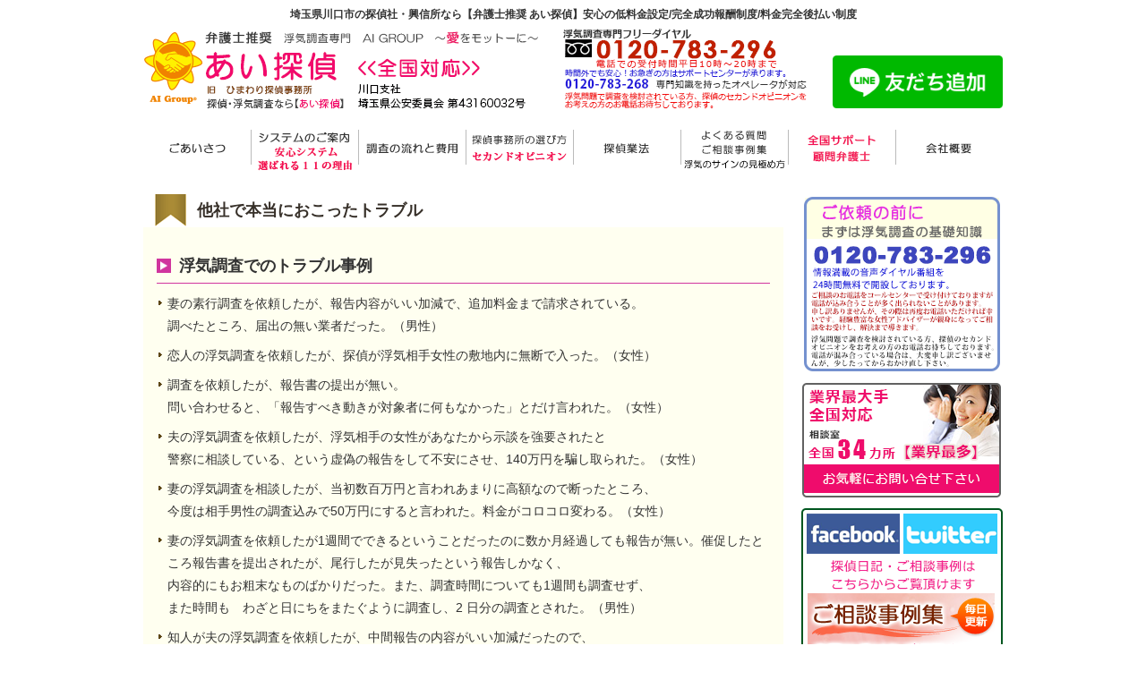

--- FILE ---
content_type: text/html
request_url: https://ai-chosa-kawaguchi.com/chooses_02.php
body_size: 53216
content:
<!DOCTYPE html>
<html lang="ja">
<head>
<meta charset="utf-8">
<meta name="viewport" content="width=device-width, initial-scale=1.0, minimum-scale=1.0, maximum-scale=1.0, user-scalable=0">
<meta name="format-detection" content="telephone=no">
<meta name="keywords" content="埼玉県,川口市,興信所,探偵,浮気,調査,費用,価格,値段,金額,料金,後払い,格安,低,安心,満足,素行,不倫,妻,夫,証拠">
<meta name="description" content="埼玉県川口市の興信所なら、1時間2500円からの格安低料金の浮気調査、完全後払いのあい探偵">
<title>探偵事務所の選び方　|　埼玉県川口市の探偵・浮気調査なら１時間2500円からの格安浮気調査！浮気調査専門のあい探偵。調査能力の違いを感じてください</title>
<link rel="stylesheet" href="./css/reset.css">
<link rel="stylesheet" href="./css/common.css">
<link rel="stylesheet" href="./css/style.css">
<link rel="stylesheet" href="./css/slide_menu.css">
<link rel="stylesheet" href="./css/style_sp.css">
<link rel="stylesheet" href="./css/lightbox.css">
<link rel="stylesheet" href="./css/freestep.css" media="all">
<link href="https://use.fontawesome.com/releases/v5.0.6/css/all.css" rel="stylesheet">

<script type="text/javascript" src="./js/jquery-1.7.2.min.js"></script>
<script type="text/javascript" src="./js/lightbox.js"></script>
<script type="text/javascript" src="./js/scroll.js"></script>
<script type="text/javascript" src="./js/functions.js"></script>
<script type="text/javascript" src="./js/accordion.js"></script>
<!-- 表示切り替えPG -->
<script type="text/javascript" src="./js/disp_change_config.js"></script>
<!-- analytics js -->
<script type="text/javascript" src="./js/ga.js"></script>
<script type="text/javascript" src="./js/java.js"></script>
<script type="text/javascript" src="./js/freestep.js"></script>

<script type="text/javascript">
		$(function() {
		var topBtn = $('#fade');
		topBtn.hide();
		//スクロールが100に達したらボタン表示
		$(window).scroll(function () {
				if ($(this).scrollTop() > 300) {
						topBtn.fadeIn();
				} else {
						topBtn.fadeOut();
				}
		});
});
</script>

</head>

<body>
<header id="pagetop">
	<div id="header">
		<h1 class="header-text">
			<span class="for-pc">埼玉県川口市の探偵社・興信所なら【弁護士推奨 あい探偵】安心の低料金設定/完全成功報酬制度/料金完全後払い制度</span>
			<span class="for-sp">埼玉県川口市の探偵事務所 浮気調査専門 あい探偵</span>
		</h1>
		<div class="header-inner">
			<div class="cf">
				<h2 id="logo">
						<a href="./"><img src="./images/logo.png" alt="弁護士推奨 浮気調査専門 あい探偵" class="for-pc"></a>
						<a href="./"><img src="./images/logo_sp.png" alt="弁護士推奨 浮気調査専門 あい探偵" class="sp-logo for-sp"></a>
				</h2>
				<div class="line_id for-pc"><a href="https://lin.ee/KCl0muo" target="_blank"><img src="https://scdn.line-apps.com/n/line_add_friends/btn/ja.png" alt="友だち追加" border="0"></a></div>
			</div>
		</div><!-- header-inner END -->

		<!-- PC メインナビゲーション -->
		<ul id="mainnav" class="nav for-pc">
			<li><a href="./greetings.php" id="home">ごあいさつ</a></li>
			<li><a href="./system.php" id="menu1">システムのご案内</a></li>
			<li><a href="./hiyou.php" id="menu2">調査の流れと費用</a></li>
			<li><a href="./index.php#so" id="menu3">探偵事務所の選び方</a></li>
			<li><a href="./situmon.php#b" id="menu4">探偵業法</a></li>
			<li><a href="./soudan.php" id="menu5">よくある質問</a></li>
			<li><a href="./index.php#sl" id="menu6">サポート弁護士</a></li>
			<li><a href="./info.php" id="menu7">会社概要</a></li>
		</ul>
		<!-- PC メインナビゲーション END -->
	</div><!-- header END -->

	<!-- SP drawer-navi -->
	<div class="drawer-navi for-sp">
		<button id="js-menu-btn" class="drawer-hamburger c-wht">
			<span class="drawer-hamburger-icon"></span>
		</button>
		<ul class="drawer-list0"><li><a href="./"><img src="./images/footer_logo_sp.png" alt="弁護士推奨 浮気調査専門 あい探偵" class="logo-sp"></a></li></ul>
		<nav id="js-global-nav" class="m-drawer">
			<ul class="drawer-list">
				<li><a href="./greetings.php" id="home">ごあいさつ</a></li>
				<li><a href="./system.php" id="menu1">システムのご案内</a></li>
				<li><a href="./hiyou.php" id="menu2">調査の流れと費用</a></li>
				<li><a href="./index.php#so" id="menu3">探偵事務所の選び方</a></li>
				<li><a href="./situmon.php#b" id="menu4">探偵業法</a></li>
				<li><a href="./soudan.php" id="menu5">ご相談事例</a></li>
				<li><a href="./index.php#sl" id="menu6">サポート弁護士</a></li>
				<li><a href="./info.php" id="menu7">会社概要</a></li>
				<li class="line-id-sp"><a href="https://lin.ee/KCl0muo" target="_blank"><img src="https://scdn.line-apps.com/n/line_add_friends/btn/ja.png" alt="友だち追加" border="0"></a></li>
			</ul>
		</nav>
	</div>
	<!-- SP drawer-navi END -->
</header>


<!-- ヘッダーチェンジ(下部表示) for-sp -->
	<div id="fade">
		<div class="back for-sp">
			<div class="header-change cf">
				<ul>
					<li class="fixedfree"><img src="./images/fixedfree.png" alt="面談相談完全無料!!24時間365日"></li>
					<li class="fixedtel"><a onclick="goog_report_conversion('tel:0120-783-296')" href="tel:0120-783-296"><img src="./images/fixedtel.png" alt="0120-783-296"></a></li>
				</ul>
			</div>
		</div>
	</div>
<!-- ヘッダーチェンジ(下部表示) for-sp END -->


<div class="wrapper">
<!-- メインコンテンツ 左＋右 -->
<div id="container" class="cf">

	<!--  メイン（左側） -->
	<div id="main">
		<div class="content-box">
			<div class="ttl02">他社で本当におこったトラブル</div>
			<div class="box-inner">
				<div id="date"></div>
				<div class="chooses-box">
					<div class="ttl04 mt0">浮気調査でのトラブル事例</div>
					<ul class="list-icon01">
						<li>妻の素行調査を依頼したが、報告内容がいい加減で、追加料金まで請求されている。<br>
							調べたところ、届出の無い業者だった。（男性）</li>
						<li>恋人の浮気調査を依頼したが、探偵が浮気相手女性の敷地内に無断で入った。（女性）</li>
						<li>調査を依頼したが、報告書の提出が無い。<br>
							問い合わせると、「報告すべき動きが対象者に何もなかった」とだけ言われた。（女性）</li>
						<li>夫の浮気調査を依頼したが、浮気相手の女性があなたから示談を強要されたと<br>
							警察に相談している、という虚偽の報告をして不安にさせ、140万円を騙し取られた。（女性）</li>
						<li>妻の浮気調査を相談したが、当初数百万円と言われあまりに高額なので断ったところ、<br>
							今度は相手男性の調査込みで50万円にすると言われた。料金がコロコロ変わる。（女性）</li>
						<li>妻の浮気調査を依頼したが1週間でできるということだったのに数か月経過しても報告が無い。催促したところ報告書を提出されたが、尾行したが見失ったという報告しかなく、<br>
							内容的にもお粗末なものばかりだった。また、調査時間についても1週間も調査せず、<br>
							また時間も　わざと日にちをまたぐように調査し、2 日分の調査とされた。（男性）</li>
						<li>知人が夫の浮気調査を依頼したが、中間報告の内容がいい加減だったので、<br>
							私が代わって苦情を言ったところ契約を打ち切ると言われた。（女性）</li>
						<li>依頼内容と実際の調査内容が違う。（男性）</li>
						<li>調査料金の詳しい説明をしてくれない。（男性）</li>
						<li>相談時に200万円かかると言われ、高額なので断ったところ、<br>
							今契約するなら150万円でも良いと言われた。値引き率が高すぎるので不審。（男性）</li>
						<li>無料相談と言われて気軽に頼んだら、軟禁状態で強引に契約書に署名させられた。（女性）</li>
						<li>妻の浮気調査を依頼したが、調査の経験が全くない素人ばかりの探偵社で、<br>
							調査をしていることが夫にバレてしまった。（男性）</li>
						<li>全額支払いをしたが、調査内容がいい加減で中々連絡もとれない。（女性）</li>
						<li>恋人の浮気調査を依頼したが、調査結果が思わしくない。<br>
							30万円を支払えばこの件を恋人へ報告しないという脅しを受けた。（女性）</li>
						<li>多額の料金を支払ったが、報告書の提出が無い。（男性）</li>
						<li>妻の浮気調査を依頼したが、金額を説明してくれない。（男性）</li>
						<li>本人が家を出た時間帯について、家を出ていないという報告がされた。（男性）</li>
						<li>料金を支払わなければ対象者にバラすと脅迫された。（男性）</li>
						<li>調査を依頼して支払いもしたが、その後何も連絡がない。（女性）</li>
						<li>日時を指定して調査をするように依頼をしていたが、違う日時に調査をされた。（女性）</li>
						<li>タクシーの乗られてしまった、裏口から出られてしまった、という説明があり、<br>
							追跡調査ができなかったようだが、通常通りの料金を請求された。（女性）</li>
						<li>電話での相談時には1日5万円程と言われたが、実際に会って話すと1日8万円と言われた。<br>
							調査申し込みを開始して数日後、担当者から連絡があり、<br>
							調査員の増員と車両の追加などを色々と言われ、<br>
							気がついた時には1週間で100万円を超す調査費用が請求された。<br>
							浮気の報告はきちんとされたが、相手女性の情報は全くなく、<br>
							それについてお聞きすると別途料金を支払えば<br>
							その情報を渡すと言われ、調査を終了した。（女性）</li>
						<li>夫の浮気調査を依頼し、あやしい日があったのでその日に調査をしてもらったが、<br>
							調査の報告では夫の言う通りに単なる残業となっていた。<br>
							しかし夫の財布から、その日の残業していたという時間帯に<br>
							レストランに行っていた事が分かった。<br>
							探偵事務所に抗議の電話をしたが、逃げ口上しか口にせず、<br>
							担当者不在といって取り合ってくれない。<br>
							他の探偵社に改めて依頼したところ、<br>
							5日で浮気の証拠と相手女性の素性も掴んでくれた。（女性）</li>
						<li>夫の浮気調査を依頼したが、調査内容に疑わしい点があったため<br>
							追加料金の支払いを拒んだところ、夫の会社に電話をするとの脅しを受けた。（女性）</li>
						<li>夫の浮気調査を依頼したが、調査期間中に途中経過の報告をお願いしたところ、<br>
							「途中なのでまだ分からない」と言われた。<br>
							調査終了日に連絡を取ったところ、<br>
							調査時間を延長したので追加料金を支払いするようにと言われた。<br>
							後日料金を支払い、報告書を受け取ったが、帰宅・動きなししか内容がなく、<br>
							写真の添付なども無かった。写真提出を依頼すると、別途料金がかかると言われた。（女性）</li>
						<li>報告書に写真の添付がなく、問い合わせたところ、<br>
							夜間だったので撮影ができなかったが、確かに見たとだけ言われた。（男性）</li>
						<li>1日だけの調査はできない、と言われた。（男性）</li>
						<li>見積もりがいい加減。これまでの実例を交えての説明もしれくれない。（男性）<br>
						</li>
						<li>相談をしたが、その際に調査の提案ばかりをされ、<br>
							親身になったり今後についてのアドバイスなどはしてくれなかった。<br>
							調査をしないと大変なことになる、という脅しのようなことを言われ、<br>
							調査をすれば絶対に大丈夫と言われた。（女性）</li>
						<li>&rdquo;完全成功報酬制度&rdquo;とあったので調査依頼をしたところ、<br>
							調査報告書に開始時点と終了時点の写真と報告しかなく、<br>
							浮気現場を押さえることができていなかったが、<br>
							調査はきちんとしたということで完全成功報酬を請求された。<br>
							（相談時・契約時に&rdquo;成功&rdquo;が何を指すのかの確認をしていなかった。）（男性）</li>
						<li>依頼時よりも短期間しか調査をしてくれない。<br>
							費用も少しだけしか返還してくれない。（女性：支払金額85万円）</li>
						<li>妻の浮気調査を依頼したが、調査がいい加減で証拠が全くない（男性：支払金額150万円）</li>
						<li>交際相手の所在調査を依頼した。<br>
							調査費・裁判用の調査費用を支払ったのに調査をしてくれない。<br>
							返金してもらいたい。　（男性：支払金額40万円）</li>
						<li>費用を後から水増しされ、財産を失った。（女性：支払金額7500万円）</li>
						<li>浮気調査を依頼したが、仮契約ならいつでもキャンセルできるという話だったのに、<br>
							調査前にキャンセルをしたら高額のキャンセル料を請求された。（男性）</li>
						<li>浮気調査と浮気防止工作を依頼したが、数か月経過しても報告が一度しかない。<br>
							調査しているかどうかが疑わしい。（男性：支払金額70万円）</li>
						<li>妻の浮気調査を依頼したが、調査をしてくれなかった。<br>
							その後素行が改まったので解約を伝えたが、返金してくれない。（男性）</li>
						<li>夫の浮気調査を依頼したが、<br>
							高額の支払の割りにいい加減な調査しかしてくれない。（支払金額230万円）（女性）</li>
						<li>夫の浮気調査を依頼したが、浮気相手の女性があなたから示談を強要されたと<br>
							警察に相談している、という虚偽の報告をして不安にさせ、140万円を騙し取られた。（女性）</li>
						<li>夫の浮気調査を依頼して、10日間で200万円を前払いで支払った。<br>
							浮気の証拠が掴めず、追加調査を勧められて断ったところ、<br>
							夫の浮気相手から命を狙われているので相手女性を特定した方が良いと言われて<br>
							仕方なく契約を続行したところ、2か月経過しても特定できなかった。<br>
							最終的には750万円を請求された。（女性）</li>
						<li>夫が私の浮気調査を探偵に依頼した。その後夫は相手の女性探偵と浮気をし、<br>
							その女性の作った虚偽の報告書を根拠として私に暴力をふるってくる。（女性）</li>
						<li>妻の浮気調査を依頼したが調査に失敗したとの連絡を受けた。<br>
							契約時も強引だったので、不満。（女性）</li>
						<li>調査日時を指定していたところ、終了時間間際に証拠が掴めそうだったにも関わらず、<br>
							予定通りに終了されて証拠が掴めなかった。（女性）</li>
						<li>夫の浮気調査を依頼したが、いつ尾行したかが不明。数か月経過しても報告が無い。（女性）</li>
						<li>離婚調停中の夫の素行調査を依頼したが、調査が不十分である。<br>
							報告書もずさんで、とても高い調査料金に見合うものではない。（女性）</li>
						<li>担当者との連絡が中々とれず、続行する・中断するなどの相談ができない。<br>
							結果的に多額の費用を請求された。（女性）</li>
						<li>調査を依頼し、報告書を提出されたが、<br>
							報告書の写真がピンボケだったり後ろ姿ばかりだったりできちんとしたものが無い。（女性）</li>
						<li>調査終了時に、説明になかった追加料金を取られた。（男性）</li>
						<li>探偵社と契約をしたが、契約金とは別途に法外な実費の請求をされた。<br>
							調査をストップしたが、しつこく請求された。（女性）</li>
						<li>浮気調査を相談したところ、裏ルートで色々と分かると言われた。<br>
							違法な方法ではないのか不安。（女性）</li>
						<li>夫の浮気調査を依頼したら第三者に虚偽の情報を洩らされていたことが発覚した。（女性）</li>
						<li>HPの料金表で&rdquo;○○○○○円/1人1時間&rdquo;のように書かれていたので、<br>
							安い金額を想定していたが、実際に会って相談をしてみると<br>
							最低でも2人以上が必要で、調査終了後には予想外に高い金額になってしまった。（女性）</li>
						<li>&ldquo;完全成功報酬制度&rdquo;とあったので頼んだら、<br>
							2人が並んでいるだけの写真を&ldquo;成功&rdquo;として、費用を請求された。<br>
							（事前に相談時・契約時に&rdquo;成功&rdquo;がどのようなものを指すのかを決めておかなかった。）<br>
							（女性）</li>
					</ul>
					<p class="right"><a href="#">▲PAGE TOP</a></p>


					<div class="ttl04">所在調査でのトラブル事例</div>
					<ul class="list-icon01">
						<li>失踪した夫の調査を頼んだが、報告書はいい加減なもので調査もいい加減。<br />
							（女性：支払金額12万円）</li>
						<li>知人の所在調査を依頼したが、契約書を後日確認したところ<br />
							電話で問い合わせた日が調査開始日となっていた。<br />
							解約料も高額でキャンセルすべきかどうか悩んでいる。（女性）</li>
						<li>相談の際に元警察官だった、後輩が今も警察にいるので<br />
							通常では入手しづらい情報も入るなどと言われた。<br />
							後日冷静になって考えてみると、警察が情報を横流しをするはずはなく、<br />
							したとすれば違法になるので不審。（女性）</li>
						<li>行方不明の友人を探す依頼をしたが、その後何も連絡がない。（男性：支払金額30万円）</li>
						<li>妻が子供を連れて家を出て行ってしまったので、その所在調査を依頼したが、報告をしてくれない。（男性：支払金額は今のところまだ無し）</li>
						<li>結局行方を掴めなかったが高額な調査料を請求とられ、一部しか返金されなかった。（男性）</li>
						<li>調査方法や内容など、説明を全くしてくれない。（男性）</li>
						<li>元恋人の所在調査を依頼した。数回調査をするように依頼したが1回分の報告書しかもらえず、残りの報告書の提出を求めたところ断られて脅しを受けた。 （男性）</li>
						<li>調査を依頼したものの、調査を開始してくれない。（女性）</li>
						<li>家出をしていた子供の所在調査を依頼したところ、数日後に警察に補導されて帰宅した。<br />
							調査が不要となったが、支払った前払い金が返還されない。（女性）</li>
						<li>知人女性の所在調査を依頼したが、契約金支払い後に連絡が取れなくなった。<br />
							事務所に行ったが空室になっていた。（男性）</li>
						<li>行方不明中の息子の所在調査を150万円で依頼したところ、海外に居る、<br />
							と言われて更に100万円を支払った。<br />
							その後の連絡が取れず、事務所を訪ねると空室になっていた。<br />
							その後、入国管理局に照会したが、長男が出国した形跡はなかった。（女性）</li>
						<li>知人の所在調査を依頼したが、調査がいい加減。（男性：支払金額12万円）</li>
						<li>調査を依頼したが、何も分からなかった。<br />
							しつこく追加調査を進めらたが、結局何も掴めずに150万円を支払った。（女性）</li>
						<li>家出をした息子の行方を知りたいと思い興信所に相談をした際、<br />
							自殺の可能性などを言われ不安になりすぐに契約をしてしまった。<br />
							契約は1か月280万円だったが、中々連絡がなく、こちらから連絡をすると迷惑そうに<br />
							「まだ分からない」と言われた。<br />
							調査方法についてお聞きすると、調査方法は教えられないと言われ、<br />
							結局行方は分からないままだった。（女性）</li>
						<li>知人の身元調査を依頼したが、<br />
							その後「対象者はテロリストの一味で、通信履歴などが残ったままだとマズイことになる」と<br />
							虚偽の報告をされ、削除費用として20万円を請求。（女性）<br />
						</li>
						<li>相談のみをしたが、金額が高額になりそうなので調査は断った。<br />
							しかし期日までに調査費用を支払うようにと請求してきた。（男性）</li>
						<li>妻と子の家出先の調査を依頼。成功報酬前払い分10万円を支払済みだったが、<br />
							キャンセルしたところ潜航調査費用とキャンセル料ということで95万円を請求された。（男性）</li>
						<li>失踪した友人の所在調査を頼んだが報告がない。（支払金額350万円）（女性）</li>
						<li>元恋人の所在調査を依頼したが数回依頼しても全く情報が無い。<br />
							全額返金してもらいたい（女性）</li>
						<li>調査を依頼したが、期日までに成果が出ず、追加調査を勧めれれた。<br />
							追加調査は断ったが、後日その追加費用が加算されて請求された。（女性）</li>
						<li>調査を依頼してお金も支払ったが、報告書を提出してもらえない。（女性）</li>
					</ul>
					<p class="right"><a href="#">▲PAGE TOP</a></p>


					<div class="ttl04">解約でのトラブル事例</div>
					<ul class="list-icon01">
						<li>強引に契約をされ、解約を申し出たら対象者にバラされた。（男性）</li>
						<li>契約を解除しようとして電話をしたところ、初めは丁寧に対応してくれていたが、<br />
							こちらの意思が固いとわかると、解約はもうできない、<br />
							調査料金の支払いを拒む場合には裁判になり、<br />
							調査の依頼内容も対象者に知られてしまうことになると言ってきた。（女性）</li>
						<li>日数がかかり、経費もかなりかかると思われる依頼をしたが、<br />
							調査費用の見積もりが極端に安くて不安。（女性）</li>
						<li>浮気調査を依頼したが、数日後にキャンセルをした。<br />
							解約金を支払って了承されたが、領収書をもらっていないので不安。（女性）</li>
						<li>会員になったが、脱会を希望している。しかし脱会費用がかかると言われた。（女性）</li>
						<li>調査前に解約依頼を申し出たが、担当者不在と言って返答してくれない。（女性）</li>
						<li>仮契約の3日後に解約を申し出たが、30％のキャンセル料を請求された。<br />
							契約書では仮契約では5％となっているので納得できない。（女性）</li>
						<li>契約を解約したが、その際に一週間程度で返金すると言われたのに<br />
							一ヶ月経過しても返金されない。（男性）<br />
						</li>
						<li>契約日と同日に解約を希望したところ、契約書の規定通りの違約金を請求された。（男性）</li>
						<li>会員になれば調査料が割引になると言われたので会員になって契約をしたが、<br />
							会員になって3か月以上が経過しないと割引対象にはならないと言われた。<br />
							返金を求めているが対応してくれない。（男性）</li>
						<li>契約を急がされた契約をした。<br />
							契約後、解約をしようとしたところ高額の解約料を請求された。<br />
							（男性：支払金額20万円）</li>
						<li>契約を途中解約し、その際に40万円を返金するという約束だったが履行されない。（男性）</li>
						<li>契約を解約したが、事前に言われていた解約金以上の金額を請求された。<br />
							（女性：支払金額50万円）</li>
						<li>調査料金が高額なので解約をしたが、返金をしてくれない。（女性：支払金額100万円）</li>
						<li>15万円程度と言われて契約をしたが、<br />
							実際には50万円かかると言われて怖くなったので解約をした。<br />
							しかしキャンセル料を請求された。（女性：支払金額15万円）<br />
						</li>
						<li>契約金以外にも実費として法外な金額を請求された。<br />
							その時点で契約をストップしたが、その後も調査続行をされ、<br />
							実費として40万円を請求された。（女性）</li>
						<li>100万円で契約をしたが高額なので解約をしようとしたところ、<br />
							解約料50万円と言われた。（女性）</li>
						<li>依頼契約をしたが、高額なのでクーリング・オフを希望。<br />
							契約書には解約料の記載があったが、クーリングオフについての記載がない。（男性）</li>
						<li>依頼後に必要がなくなったのでキャンセルを依頼、全額支払うように要求された。（男性）</li>
						<li>会員になったがキャンセルしたい。しかし契約書にキャンセル出来ないと記載がある。（男性）</li>
						<li>契約時に領収書をくれなかった。解約をしたいが、解約料15％という記載がある。（男性）</li>
						<li>嫌がらせを受けているので、その犯人を特定してもらうように依頼をしたが、解約を希望。<br />
							契約書にクーリングオフの記載があったので解約をしようとしたところ<br />
							キャンセル料が発生すると言われた。（女性）</li>
						<li>調査開始日前にキャンセルをしたが、調査前の下見費用を加算された。（女性）</li>
						<li>数ヶ月前に依頼をし、報告書を受け取った。最近になり連絡があり、<br />
							調査完了手続きをしなければ調査が続行すると言われた。<br />
							完了手続き他、今までの続行経費を請求された。（男性）</li>
						<li>調査依頼をしたが、途中に調査状況を尋ねたところ、連絡が取れなかった。<br />
							不安になり残りの調査を断ったが、前払い金の内、少しでもよいので返還してもらいたい。<br />
							また、悪用されたくないので前もって渡してあった資料や写真も返還してもらいたい。（男性）</li>
						<li>調査実施日前日までなら前払いした契約金を全額返還するという話だったが、<br />
							返金してもらえない。（男性）</li>
						<li>契約書には調査日数や金額の明記がないまま、強引に署名をさせられた。<br />
							凡その日数や金額の説明は口頭で受けたが、不安になって解約をした。<br />
							予定の半分にも満たない日数の調査が既に行われていたが、<br />
							予定金額を超過する金額が請求された。<br />
							また、現金と引き換えにその期間の報告書を渡すと言われた。（女性）</li>
						<li>調査を依頼したが、後日解約を申し出た。<br />
							調査にはまだ取りかかっていないはずなのに、調査料金を何度も請求されている。（女性）</li>
						<li>契約をしたが、調査開始日前に解約を申し出た。<br />
							しかし違約金として契約金の20％を請求された。（男性）</li>
						<li>無料相談の約束をしたが、該当日に都合が悪くなり、何度もキャンセルの連絡をしたが、<br />
							探偵社も担当者も電話に出てくれず、仕方がなくそのままにしてきたところ、<br />
							当日に担当者から連絡がきた。事情を伝えたところ、急に怒り出し、<br />
							明日来るように言っていたので怖くなって断ったところ、<br />
							時間や交通費をかけてきている、電話番号で住所も分かると言ってきた。（女性）</li>
						<li>調査を依頼したが報告書がいい加減で追加料金も請求してきた。届出業者ではない。（女性）</li>
						<li>調査を依頼したが、料金明細を説明してくれない。（女性）</li>
						<li>契約の翌日の解約を申し出たところ、30％の違約金を請求された。（男性）</li>
						<li>現金で契約金を支払ったが、当日にキャンセルを申し出た。<br />
							しかし、解約料を支払わないと裁判になると言われた。（女性）</li>
						<li>無料相談をして、その際に仮契約を結んだ。<br />
							本契約・支払いの前に解約を申し出たが、違約金の請求をされた。（女性）</li>
						<li>無料相談ということで探偵社に訪問をしたが、はじめは女性の相談員の方が1人だったのに、<br />
							途中から男性相談員が数人参加し、契約を迫られた。<br />
							断りづらかったのでその場では契約を結んだが、事務所から出てから断りの電話を入れた。<br />
							しかし調査をすぐに開始したろ言われ、解約金を請求された。（女性）</li>
					</ul>
					<p class="right"><a href="#">▲PAGE TOP</a></p>

					<div class="ttl04">身元・身辺調査でのトラブル</div>
					<ul class="list-icon01">
						<li>娘の交際相手の調査を頼んだが、費用が高すぎる。20万円のみしか変換してくれない。<br />
							（男性：支払金額850万円）</li>
						<li>母の交際相手の調査を頼んだが、調査がいい加減。（男性：支払金額50万円）</li>
						<li>娘の交際相手の調査を頼んだが、相手に気付かれ、<br />
							調査そのものもいい加減なものだった。（男性：支払金額85万円）</li>
						<li>娘の婚約者について学歴や身元調査などを依頼。<br />
							調査がいい河岸で、大学中退についても調査できなかった。（男性：支払金額75万円）</li>
						<li>娘の素行調査を依頼したが、契約金の他に40万円と実費がかかると言われた。（男性）</li>
						<li>恋人の素行調査を依頼したが、<br />
							証拠がないといって報告書の提出もない。（男性：支払金額100万円）</li>
						<li>娘の身辺調査を依頼したが、調査の詳細を知らせてもらえず、連絡も中々とれない。（男性）</li>
						<li>父の交際相手の調査を依頼したが、調査がいい加減。（女性：支払金額200万円）</li>
						<li>息子の交際李宛の素行調査を依頼したが、調査がいい加減。（女性：支払金額130万円）</li>
						<li>動物の里親になった人について、後日悪い噂を聞いた。以前に何かなかったか、<br />
							また現在動物が適正に飼われているのかの調査を依頼したが、全く調査をしてくれなかった。<br />
							（女性：支払金額75万円）</li>
						<li>婚約者の身元調査を依頼したが、中間報告がなく、<br />
							解約をしたいが契約書に解約不可という文言がある。（女性）</li>
					</ul>
					<p class="right"><a href="#">▲PAGE TOP</a></p>

					<div class="ttl04">その他でのトラブル事例</div>
					<ul class="list-icon01">
						<li>結果報告を催促したところ、それについての回答はなく<br />
							もっとお金を払うようにと要求された。(女性）</li>
						<li>法外な金額を請求され、取り立てにやってくる。（女性）</li>
						<li>探偵事務所から、夫が自分の浮気調査をしていると言われ、<br />
							調査結果を報告されたくなければ10万円支払うようにという口止め料を請求された。（女性）</li>
						<li>娘の不倫相手の調査や、娘の目を覚まさせるというカウンセリングとして<br />
							500万円を支払ったが、報告書の内容はいい加減で、娘には2・3回会っただけだった。（男性）</li>
						<li>会社宛てに、知らない興信所から50万円を支払うようにという通知が来た。（男性）</li>
						<li>興信所から不倫を公にされたくなければ50万円を支払うようにという通知がきた。（男性）<br />
							自宅の盗聴・盗撮調査を依頼したが、料金の明細を出してくれない。（女性）</li>
						<li>他人に貸したお金の回収を依頼したが<br />
							依頼時に支払ったお金とは別途に追加請求をされた。（男性）</li>
						<li>自営業をしている。取引会社からの依頼を受けたという興信所員が来て、<br />
							その興信所の会員になると有利と言われたので会員となったが、後で考えると不審。（男性）</li>
						<li>元夫が雇った人間が命を狙っている、と言われて調査費を騙し取られた。（女性）</li>
						<li>浮気をネタに脅迫をされた。（女性）</li>
						<li>探偵が依頼を受けて、援助交際をしていたという中傷チラシを自宅周辺に撒かれた。（女性）</li>
						<li>ストーカーが探偵を雇って身辺調査をしている。怖いのでやめてもらいたい。（女性）</li>
						<li>好きになった女性の所在調査と出会い工作を依頼。<br />
							報告がなく、追加で35万円を請求してきた。（男性：支払金額60万円）</li>
						<li>昨年依頼した調査会社から、今年になって高額な請求がきた。<br />
							当初の契約金を遙かに超過した金額である。（女性）</li>
						<li>調査について不審があり、それを指摘したところ、暴力団との繋がりを仄めかされた。（男性）</li>
						<li>相談のみで多額の金額を請求された。（女性）</li>
						<li>調査依頼をしたところ、後日突然会員費を請求された。（男性）</li>
						<li>取引先の調査を依頼したが、報告書に虚偽内容がある。（男性）</li>
						<li>ストーカーが探偵を雇って私を尾行させ、情報を得ているのでやめさせてほしい。（女性）</li>
						<li>噂をたてられたので、その発信者を特定するように依頼をしたが、<br />
							電話の聞き取り調査しかしてくれない。（女性：支払金額48万円）</li>
						<li>ストーカー調査を依頼したが、支払能力が現在は無いので<br />
							調査開始までしばらく待ってもらいたいとお願いしていたのに、<br />
							すぐに調査を開始されて10日で100万円を請求された。（女性）</li>
						<li>調査依頼をして金額も支払ったが、報告書を中々送ってこず、催促をしたところ、<br />
							乱暴な口調で調査依頼を受けていないと言い出した。（女性：支払金額50万円）</li>
						<li>夫の素行調査を依頼した。基本調査料金は20?30万円程とのことで説明を受けたが、<br />
							請求金額が150万円になると言われ、<br />
							支払を拒むと夫に嫌がらせの電話をされるようになった。（女性）</li>
						<li>会社を経営しているが、取引会社に当社についての虚偽報告をされた。（男性）</li>
						<li>興信所の人間に尾行をされたことがある。（男性）</li>
						<li>興信所から調査料と資料の処分料を支払わなければ、<br />
							調査内容を公表すると脅しを受けた。（男性）</li>
						<li>探偵から調査内容を盾に脅され、お金を要求されている。（女性）</li>
						<li>興信所から調査料と資料の処分料を支払わなければ、<br />
							調査内容を公表するという封書が届いた。（女性）</li>
						<li>支払いをクレジットカードでしたところ、後日カード利用手数料を請求された。（女性）</li>
						<li>元彼に貸したお金を取り戻すことを依頼したが、成果が何もない。（女性）</li>
						<li>裁判の証人探しと事情聴取を依頼したが、探し出せないので返金してもらいたい。（女性）</li>
						<li>調査前なのに追加料金を払うように請求された。（女性）</li>
						<li>契約していた興信所と突然連絡が取れなくなった。（女性）</li>
						<li>自宅訪問で相談をした興信所員の説明を聞き依頼を断ったところ、暴言を言われた。（女性）</li>
						<li>調査依頼をしたが、結果の内容が依頼内容と違う。（男性）</li>
						<li>依頼をしたが数か月経過しても報告がない。調査をきちんと実施しているのか疑問。（女性）</li>
						<li>亡くなった夫宛てに脅迫めいた請求書が届いた。架空請求だと思われる。（女性）</li>
						<li>大手探偵社の名前で振込依頼があった。当の探偵社に問い合わせたところ、<br />
							そのような依頼はしていないという。架空請求だと思われる。（女性）</li>
						<li>無料相談で、事務所の外でやる場合にはコーヒー代が自己負担だが<br />
							事務所に来てくれるなら無料ということで事務所に訪問をした。<br />
							軟禁状態となり、強引に契約を迫られた。（男性）</li>
						<li>ストーカーを受けているので犯人の特定を依頼したが、<br />
							書面ではなく口頭での報告しかない。（女性）</li>
						<li>以前付き合いのあった男性からの依頼で、<br />
							探偵社の人間が自分を中傷するビラを勤務先周辺にばら撒いた。（女性）</li>
						<li>会社を経営しているが、取引会社に当社について依頼をされたかのような素振りで訪問された。その際に興信所に会員登録をするように言われた。（男性）</li>
						<li>探偵会社の広告がポストに入っていた。<br />
							内容的に&rdquo;自治体が認めた！&rdquo;などが入っているのは誤解を与える表現だと思われる。（男性）</li>
					</ul>
					<p class="right"><a href="#">▲PAGE TOP</a></p>
				</div><!-- chooses-box END -->
			</div>
		</div><!-- content-box END -->



<!-- お問い合わせ -->
		<div class="content-box02">
			<ul class="contact-bn-list02">
				<li class="sp-tel"><a href="tel:0120-783-296"><img src="./images/midleImage1.png" alt="あい探偵 浮気調査専門フリーダイヤル"></a></li>
				<li class="pc-tel"><img src="./images/midleImage1.png" alt="あい探偵 浮気調査専門フリーダイヤル"></li>
				<li><a href="./contact.php"><img src="./images/midleImage2.png" alt="あい探偵 無料相談・全国出張 カウンセリング受付中"></a></li>
				<li><a href="./flow.php"><img src="./images/midleImage3.png" alt="あい探偵 浮気調査専門フリーダイヤル"></a></li>
			</ul>
		</div><!-- content-box02 END -->






<!--
<div class="box2 center">
	<p><img src="./images/midleImage1.png" alt="あい探偵 0120-782-526" width="225" height="300"></p>
</div>
<div class="box2 center">
<p><a href="./contact.php"><img src="./images/midleImage2.png" alt="メールで問い合わせ" width="225" height="300"></a></p>
</div>
<div class="box2 center last"><!-- 一番最後のboxにのみ class="last" を入力してください。
<p><a href="./flow.php"><img src="./images/midleImage3.png" alt="あい探偵 0120-783-296" width="225" height="300"></a></p>
</div>-->
<!-- お問い合わせ END -->

</div>
<!-- / メイン（左側） -->

<!-- サイドバー（右側） -->
	<!-- サイドバー（右側） -->
	<div id="sidebar">
		<ul class="side-banner">
			<li class="for-sp"><a href="tel:0120-783-296"><img src="./images/img_top_banner.png" alt="基礎知識"></a></li>
			<li class="for-pc"><img src="./images/img_top_banner.png" alt="基礎知識"></li>
			<li><a href="./info.php"><img src="./images/banner4.png"alt="あい探偵　全国支社一覧"/></a></li>
		</ul>
		<div class="s-banner-block">
			<img src="./images/img_top_banner_SNS.png" alt="ご相談事例集 Facebook　Twitter" usemap="#Map3" border="0">
				<map name="Map3" id="Map3">
					<area shape="rect" coords="3,7,111,51" href="https://www.facebook.com/pages/あい探偵/700887773311405" target="_blank" alt="あい探偵　FACEBOOK">
					<area shape="rect" coords="114,7,223,51" href="https://twitter.com/aitantei1" target="_blank" alt="あい探偵　ツイッター">
					<area shape="rect" coords="7,96,217,209" href="./soudan.php" alt="ご相談事例">
				</map>
		</div>
		<ul class="side-banner">
			<li><a href="./kaiketsu.php"><img src="./images/bn_kaiketsu.png" alt="調査後の解決事例"></a></li>
			<li class="for-pc"><a href="./freestep.php" class="open-dialog"><img src="./images/free_sindan.gif" alt="無料診断"  /></a></li>
			<li><a href="https://www.youtube.com/watch?v=N7jW4g7CjDo&amp;feature=youtu.be" target="_blank" rel="nofollow"><img src="./images/banner_youtube.png" alt="あい探偵　公式チャンネル"></a></li>
			<li><a href="./contact.php"><img src="./images/img_top_banner_mail.png" alt="カウンセリング"></a></li>
			<li><a href="./kameiten.php"><img src="./images/banner3.png" alt="あい探偵 加盟店募集"></a></li>
			<li class="for-sp"><a href="tel:0120-783-296"><img src="./images/banner1.png" alt="あい探偵　電話でご相談"></a></li>
			<li class="for-pc"><img src="./images/banner1.png" alt="あい探偵　電話でご相談"></li>
			<li><a href="http://www.himawaritantei.com/" target="_blank"><img src="./images/banner_himawari.png" alt="ひまわり探偵"></a></li>
			<li><a href="http://www.ai-tanteijimusho.com/" target="_blank"><img src="./images/banner_ai-jimusho.png" alt="あい探偵事務所"></a></li>
			<li><a href="http://goodtantei.com/lp01/" target="_blank"><img src="./images/banner_good.png" alt="グッド探偵社"></a></li>
			<li><a href="http://www.justice-tantei.net/" target="_blank"><img src="./images/banner_justice.png" alt="ジャスティス探偵"></a></li>
			<li><a href="http://www.npo-chousa-houritsu.com/" target="_blank"><img src="./images/banner_NPO.png" alt="NPO　全国調査法律サポート協会"></a></li>
		</ul>

		<ul class="side-banner">
			<li><a href="https://rikon.vbest.jp/" target="_blank"><img src="./images/lawyer_b_verybest.jpg" alt="ベリーベスト法律事務所"></a><br><span class="cap">ベリーベスト法律事務所</span></li>
			<li><a href="http://h-osaka-law.com/" target="_blank" rel="nofollow"><img src="./images/lawyer_b_ai.2jpg.jpg" alt="東大阪法人事務所"></a><br><span class="cap">大阪　顧問弁護士</span></li>
			<li><a href="http://h-osaka-law.com/" target="_blank" rel="nofollow"><img src="./images/lawyer_b_ai.3jpg.jpg" alt="奈良法律事務所"></a><br><span class="cap">奈良　顧問弁護士</span></li>
			<li><a href="http://h-osaka-law.com/" target="_blank" rel="nofollow"><img src="./images/lawyer_b_ai.4jpg.jpg" alt="西宮北口法律事務所"></a><br><span class="cap">兵庫　顧問弁護士</span></li>
			<li><a href="http://www.kadoyama-law.com/" target="_blank" rel="nofollow"><img src="./images/bn_kadoyama.jpg" alt="門山綜合法律事務所"></a><br><span class="cap">千葉県　顧問弁護士</span></li>
			<li><a href="http://makoto-law.com/" target="_blank" rel="nofollow"><img src="./images/lawyer_b_makoto.jpg" alt="まこと法律事務所"></a><br><span class="cap">大阪府　顧問弁護士</span></li>
			<li><a href="http://www.waon-law.com/" target="_blank" rel="nofollow"><img src="./images/lawyer_b_waon.jpg" alt="大阪和音法律事務所"></a><br><span class="cap">大阪府　顧問弁護士</span></li>
			<li><a href="http://www5b.biglobe.ne.jp/~fair-law/index.htm" target="_blank" rel="nofollow"><img src="./images/lawyer_b_yamane.jpg" alt="山根法律事務所"></a><br><span class="cap">兵庫県　顧問弁護士</span></li>
			<li><a href="https://www.t-leo.com/branch/sapporo/" target="_blank" rel="nofollow"><img src="./images/lawyer_b_sapporo.jpg" alt="虎ノ門法律経済事務所"></a><br><span class="cap">北海道　顧問弁護士</span></li>
		</ul>

		<div class="side-link-wrap">
			<div class="side-title">システムのご案内</div>
			<ul>
				<li><a href="./system.php#a">完全成功報酬制度</a></li>
				<li><a href="./system.php#b">料金完全後払い制度</a></li>
				<li><a href="./system.php#c">他社との調査力の差別化</a></li>
				<li><a href="./system.php#d">安心の低料金</a></li>
				<li><a href="./system.php#e">全国経費込</a></li>
			</ul>
		</div>

		<div class="side-link-wrap">
			<div class="side-title">調査の流れと費用</div>
			<ul>
				<li><a href="./hiyou.php#a">ご相談から調査完了までの流れ</a></li>
				<li><a href="./hiyou.php#b">調査費用について</a></li>
			</ul>
		</div>

		<div class="side-link-wrap">
			<div class="side-title">探偵事務所の選び方</div>
			<ul>
				<li><a href="./chooses_01.php">徹底比較！興信所の実態</a></li>
				<li><a href="./chooses_02.php">他社で本当にあったトラブル事例</a></li>
				<li><a href="./chooses_03.php">トラブル満載の他社契約書公開！</a></li>
				<li><a href="./chooses_04.php">納得できない！他社報告書例</a></li>
				<li><a href="./chooses_05.php">納得！当社の報告書紹介</a></li>
				<li><a href="./chooses_06.php">解決！実際の証拠画像</a></li>
			</ul>
		</div>

		<div class="side-link-wrap">
			<div class="side-title">ご相談事例</div>
			<ul>
				<li><a href="./voice.php#a">夫からのご相談</a></li>
				<li><a href="./voice.php#b">妻からのご相談</a></li>
				<li><a href="./voice.php#c">浮気サインの見極め方</a></li>
			</ul>
		</div>

		<div class="side-link-wrap">
			<div class="side-title">ご依頼者の声</div>
			<ul>
				<li><a href="./chance.php#a">ご依頼のきっかけ</a></li>
				<li><a href="./chance.php#b">解決に至ったご依頼者の声</a></li>
			</ul>
		</div>

		<div class="side-link-wrap">
			<div class="side-title">よくあるご質問</div>
			<ul>
				<li><a href="./situmon.php#a">よくあるご質問</a></li>
				<li><a href="./situmon.php#b">探偵業務適正化に関する法律</a></li>
			</ul>
		</div>

		<div class="side-link-wrap">
			<div class="side-title">離婚の法的知識</div>
			<ul>
				<li><a href="./rikon-1.php#a">離婚の際決めること</a></li>
				<li><a href="./rikon-1.php#b">親権について</a></li>
				<li><a href="./rikon-1.php#c">養育費とは</a></li>
				<li><a href="./rikon-1.php#d">面接交渉とは</a></li>
				<li><a href="./rikon-2.php#a">財産分与について</a></li>
				<li><a href="./rikon-2.php#b">不倫時の慰謝料請求</a></li>
				<li><a href="./rikon-2.php#c">婚約破棄のご相談</a></li>
				<li><a href="./rikon-2.php#d">有責配偶者の離婚請求</a></li>
			</ul>
		</div>

		<div class="side-link-wrap">
			<div class="side-title">離婚時の契約書・誓約書</div>
			<ul>
				<li><a href="./rikon-3.php#a">離婚協議書</a></li>
				<li><a href="./rikon-3.php#f">離婚協議書公正証書</a></li>
				<li><a href="./rikon-3.php#g">和解契約書・示談書</a></li>
			</ul>
		</div>

		<div class="side-link-wrap">
			<div class="side-title">あい探偵について</div>
			<ul>
				<li><a href="./info.php">会社概要・本社面談室ご案内</a></li>
				<li><a href="./link.php">全国支社のご案内</a></li>
				<li><a href="./investigation.php">調査項目のご案内</a></li>
			</ul>
		</div>

		<ul class="side-banner">
			<li><a href="http://www.e-netanteisha.com/" target="_blank" rel="nofollow"><img src="./images/b_e-ne.jpg" alt="イーネ探偵社"></a><br><span class="cap">提携会社</span></li>
			<li><a href="https://www.seikouhoushuu.com/" target="_blank"><img src="./images/bn_hidamari.jpg" alt="陽だまり探偵事務所"></a></li>
			<li><img src="./images/bn_kanade.jpg" alt="奏探偵"><br><span class="cap">提携探偵事務所</span></li>
		</ul>
		<div class="s-banner-block pay-card">
			<p>クレジットカードでのお支払いは<br>
				以下のカードがご利用いただけます</p>
				<img src="./images/card_logo.png" alt="クレジットカード">
		</div>

	</div>
	<!-- サイドバー（右側）END -->
<!-- / サイドバー（右側） END -->

</div>
<!-- / メインコンテンツ -->


<!-- フッター -->
	<div class="page-top-parent">
		<p id="page-top"><a href="#"><i class="fas fa-arrow-up"></i></a></p>
	</div>

	<!-- フッター -->
	<footer id="foot">
		<!-- フッター上部 -->
		<div id="footerUpper">
			<ul>
				<li><a href="./info.php">会社案内</a></li>
				<li><a href="./link.php">全国支社一覧</a></li>
				<li><a href="./contact.php">メールお問い合せ</a></li>
				<li><a href="./recruit/index.php">リクルート</a></li>
				<li><a href="./policy.php">プライバシーポリシー</a></li>
				<li><a href="./related_site.php">関連サイト一覧</a></li>
			</ul>
		</div>
		<!-- / フッター上部 -->
	
<!-- 地域情報-->
<div class="region_warp">
	<div class="inner">
		<dl class="region_list">
			<dt>あい探偵　<span class="region">川口支社</span></dt>
			<dd>
				<span class="icon_gray">■</span>裁判所　　　川口簡易裁判所　〒332-0032 埼玉県川口市中青木2-22-5<br>
				<span class="icon_gray">■</span>公安委員会　〒330-0063 埼玉県さいたま市浦和区高砂3丁目15?1<br>
				<span class="icon_gray">■</span>県庁所在地　〒330-9301 埼玉県さいたま市浦和区高砂3-15-1<br>
			</dd>
		</dl>
	</div>
</div>
<!-- 地域情報 END -->
<script type="text/javascript" src="./js/list_lawyers.js?v=1"></script>

<div id="footerLower">
	<div class="copy for-sp">Copyright&copy; 2020 あい探偵</div>
	<div class="copy for-pc">Copyright&copy; 2020 あい探偵 All Rights Reserved.</div>
</div> 
<!-- / フッター -->

<div id="kotak-dialog">
	<div class="isi-dialog">
		<div id="iframeContainer"></div>
		<div class="button-wrapper">
			<button class="close">Close</button>
		</div>
	</div>
</div>
<div id="dialog-overlay"></div>

</body>
</html>
<!-- フッター END -->

</body>
</html>
<!-- フッター END -->

</body>
</html>


--- FILE ---
content_type: text/css
request_url: https://ai-chosa-kawaguchi.com/css/common.css
body_size: 7078
content:
@charset "utf-8";

/* common.css　INDEX 共通設定
=========================================================================
1.固定
2.リンク設定
3.Ｈ_タグ
4.margin padding　設定
5.フォントサイズ固定
6.フォントサイズ可変
7.ページトップへ
8.フォントカラー
0.汎用
=========================================================================
*/

html { -webkit-text-size-adjust: 100%; }

* { 
  -webkit-box-sizing: border-box;
  -moz-box-sizing: border-box;
  box-sizing: border-box;
}

img {
  max-width: 100%;
  height: auto;
  border: 0;
}

a:hover img {
	opacity:1.0;
}


/* clearfix
----------------------------------------------------------------------------- */
.cf { zoom: 1; }
.cf:before, .cf:after { content: ""; display: table; }
.cf:after { clear: both; }

/* 1.固定
----------------------------------------------------------------------------- */

body {
	margin :0 auto ;
	padding :0 ;
	color :#333 ;
	font-size: 14px;
	font-family: "メイリオ","Meiryo",arial,"ヒラギノ角ゴ Pro W3","Hiragino Kaku Gothic Pro",Osaka,"ＭＳ Ｐゴシック","MS PGothic",Sans-Serif;
/*	font-family:"ヒラギノ角ゴ Pro W3", "Hiragino Kaku Gothic Pro","游ゴシック体", "Yu Gothic", YuGothic, "メイリオ", Meiryo, Osaka, "ＭＳ Ｐゴシック", "MS PGothic", sans-serif;*/
	text-align :center ;
	background: #FFF;
}


/* 2.リンク設定
----------------------------------------------------------------------------- */

a:link ,
a:visited {
	color :#333 ;
	text-decoration :underline ;
}
a:hover {
	color :#000 ;
	text-decoration :none ;
}


/* FireFox リンク選択時の点線を消す　*/
a {
	overflow: hidden;
	outline: none;
}


/* ------------------------------
 　画像に疑似ロールオーバー
------------------------------ */

.rollover {
	-webkit-transition: all 0.3s ease;
	-moz-transition: all 0.3s ease;
	-o-transition: all 0.3s ease;
	transition: all  0.3s ease;
}

.rollover:hover {
	filter:alpha(opacity=80);
	-moz-opacity: 0.8;
	opacity: 0.8;
}


/* 3.Ｈ_タグ
----------------------------------------------------------------------------- */


h2 , h3 , h4 , h5 {
	clear :both ;
	text-align :left ;
}


/* 4.margin padding　設定
----------------------------------------------------------------------------- */

/*margin　上*/
.mt0 { margin-top :0 !important;}
.mt5 { margin-top :5px ;}
.mt7 { margin-top :7px ;}
.mt10 { margin-top :10px !important;}
.mt15 { margin-top :15px !important;}
.mt20 { margin-top :20px !important;}
.mt25 { margin-top :25px ;}
.mt30 { margin-top :30px !important;}
.mt35 { margin-top :35px ;}
.mt40 { margin-top :40px ;}
.mt45 { margin-top :45px ;}
.mt50 { margin-top :50px ;}

/*margin　右*/
.mr5 { margin-right :5px ;}
.mr10 { margin-right :10px ;}
.mr15 { margin-right :15px ;}
.mr20 { margin-right :20px ;}
.mr25 { margin-right :25px ;}
.mr30 { margin-right :30px ;}
.mr35 { margin-right :35px ;}
.mr40 { margin-right :40px ;}
.mr45 { margin-right :45px ;}
.mr50 { margin-right :50px ;}

/*margin　下*/
.mb0 { margin-bottom :0px !important;}
.mb5 { margin-bottom :5px !important;}
.mb7 { margin-bottom :7px ;}
.mb10 { margin-bottom :10px !important;}
.mb15 { margin-bottom :15px !important;}
.mb20 { margin-bottom :20px !important;}
.mb25 { margin-bottom :25px ;}
.mb30 { margin-bottom :30px !important;}
.mb35 { margin-bottom :35px ;}
.mb40 { margin-bottom :40px ;}
.mb45 { margin-bottom :45px ;}
.mb50 { margin-bottom :50px ;}

.mb1em { margin-bottom :1em ;}


/*margin　左*/
.ml5 { margin-left :5px ;}
.ml10 { margin-left :10px ;}
.ml15 { margin-left :15px ;}
.ml20 { margin-left :20px ;}
.ml25 { margin-left :25px ;}
.ml30 { margin-left :30px ;}
.ml35 { margin-left :35px ;}
.ml40 { margin-left :40px ;}
.ml45 { margin-left :45px ;}
.ml50 { margin-left :50px ;}

/*padding　上*/
.pt5 { padding-top :5px ;}
.pt7 { padding-top :7px ;}
.pt10 { padding-top :10px ;}
.pt15 { padding-top :15px ;}
.pt20 { padding-top :20px ;}
.pt25 { padding-top :25px ;}
.pt30 { padding-top :30px ;}
.pt35 { padding-top :35px ;}
.pt40 { padding-top :40px ;}
.pt45 { padding-top :45px ;}
.pt50 { padding-top :50px ;}

/*padding　右*/
.pr5 { padding-right :5px ;}
.pr10 { padding-right :10px ;}
.pr15 { padding-right :15px ;}
.pr20 { padding-right :20px ;}
.pr25 { padding-right :25px ;}
.pr30 { padding-right :30px ;}
.pr35 { padding-right :35px ;}
.pr40 { padding-right :40px ;}
.pr45 { padding-right :45px ;}
.pr50 { padding-right :50px ;}

/*padding　下*/
.pb0 { padding-bottom :0px !important;}
.pb5 { padding-bottom :5px ;}
.pb10 { padding-bottom :10px ;}
.pb15 { padding-bottom :15px ;}
.pb20 { padding-bottom :20px ;}
.pb25 { padding-bottom :25px ;}
.pb30 { padding-bottom :30px ;}
.pb35 { padding-bottom :35px ;}
.pb40 { padding-bottom :40px ;}
.pb45 { padding-bottom :45px ;}
.pb50 { padding-bottom :50px ;}

/*padding　左*/
.pl5 { padding-left :5px ;}
.pl10 { padding-left :10px ;}
.pl15 { padding-left :15px ;}
.pl20 { padding-left :20px ;}
.pl25 { padding-left :25px ;}
.pl30 { padding-left :30px ;}
.pl35 { padding-left :35px ;}
.pl40 { padding-left :40px ;}
.pl45 { padding-left :45px ;}
.pl50 { padding-left :50px ;}



/* 5.フォントサイズ固定
----------------------------------------------------------------------------- */

.f10 { font-size :10px ;}
.f11 { font-size :11px ;}
.f12 { font-size :12px ;}
.f14 { font-size :14px ;}
.f16 { font-size :16px ;}
.f18 { font-size :18px ;}
.f20 { font-size :20px ;}



/* 6.フォントサイズ可変
----------------------------------------------------------------------------- */

.f80 { font-size :80% ;}
.f90 { font-size :90% ;}
.f100 { font-size :100% ;}
.f110 { font-size :110% ;}
.f120 { font-size :120% ;}
.f130 { font-size :130% ;}
.f140 { font-size :140% ;}
.f150 { font-size :150% ;}
.f160 { font-size :160% ;}
.f170 { font-size :170% ;}
.f180 { font-size :180% ;}
.f190 { font-size :190% ;}
.f200 { font-size :200% ;}



/* 7.フォントカラー
----------------------------------------------------------------------------- */

/*赤系*/
.color1           { color :#ff0000 !important ;}
.color1b         { color :#ff0000 ; font-weight: bold !important ;}


/* 0.汎用
----------------------------------------------------------------------------- */

/*フロート設定*/
.fl {
	float :left ;
}

.fr {
	float :right ;
}

.center {
	text-align :center ;
}

.right {
	text-align :right ;
	display: block ;
}

.left {
	text-align :left ;
	display: block ;
}


/*フロートクリアー*/
.clear {
	clear :both ;
}


/*写真回り込み*/
.f-left {
	display:inline;
	float:left;
	margin:0 10px 10px 0;
}

.f-right {
	display:inline;
	float:right;
	margin:0 0 10px 10px;
}

/*フォントボールド*/
.bold {
	font-weight:bold ;
}
/*フォントノーマル*/
.f-normal {
	font-weight: normal;
}

/*ブロック*/
.d-block {
	display: block ;
}

/*エラー*/
.d-error {
	color: #CC0000 ;
}

/* フォームの部品（共通）
----------------------------------------------- */
/*formのパーツ天地センター*/
input,
select {
	/*vertical-align: middle ;*/
	vertical-align: 2px ;
}

input:focus, textarea:focus {
background-color: #f8e7a4;
}



--- FILE ---
content_type: text/css
request_url: https://ai-chosa-kawaguchi.com/css/style.css
body_size: 19420
content:
@charset "utf-8";

/* /_/_/_/_/_/_/_/_/_/_/_/_/_/_/_/_/_/_/_/_/_/_/_/_
レスポンシブ
/_/_/_/_/_/_/_/_/_/_/_/_/_/_/_/_/_/_/_/_/_/_/_/_/_*/

.for-pc {
	display: block;
}
.for-sp {
	display: none;
}
.pc-br {
	display: block;
}
.sp-br {
	display: none;
}

/* ヘッダー
----------------------------------------------------------------------------- */

#header {
	max-width:960px;
	margin: 0 auto;
	text-align: left;
	z-index: 50;
}
#header .header-text {
	padding-top: 10px;
	font-size:12px;
	text-align:center;
	font-weight: bold;
}

.header-inner {
	margin: 10px auto 0;
}

#logo {
	float: left;
	margin-bottom: 15px;
}
.line_id {
	float: right;
	width: 190px;
	padding-top: 30px;
}

/************************************
/* メインナビゲーション
************************************/
ul#mainnav{
margin: 0 auto;
width: 960px;
height: 60px;
background:url(../images/mainnav.png) no-repeat 0 0;
}

ul#mainnav li{float:left;list-style:none;width:120px;}

ul#mainnav a{
text-indent: -9999px;
text-decoration: none;
display: block;
width: 120px;
height: 60px;
background:url(../images/mainnav.png) no-repeat 0 0;
}

ul#mainnav a#home{background-position:0 0;}
ul#mainnav a#menu1{background-position:-120px 0;}
ul#mainnav a#menu2{background-position:-240px 0;}
ul#mainnav a#menu3{background-position:-360px 0;}
ul#mainnav a#menu4{background-position:-480px 0;}
ul#mainnav a#menu5{background-position:-600px 0;}
ul#mainnav a#menu6{background-position:-720px 0;}
ul#mainnav a#menu7{background-position:-840px 0;}


ul#mainnav a#home:hover, ul#mainnav li.active a#home{background-position:0 -60px;}
ul#mainnav a#menu1:hover, ul#mainnav li.active a#menu1{background-position:-120px -60px;}
ul#mainnav a#menu2:hover, ul#mainnav li.active a#menu2{background-position:-240px -60px;}
ul#mainnav a#menu3:hover, ul#mainnav li.active a#menu3{background-position:-360px -60px;}
ul#mainnav a#menu4:hover, ul#mainnav li.active a#menu4{background-position:-480px -60px;}
ul#mainnav a#menu5:hover, ul#mainnav li.active a#menu5{background-position:-600px -60px;}
ul#mainnav a#menu6:hover, ul#mainnav li.active a#menu6{background-position:-720px -60px;}
ul#mainnav a#menu7:hover, ul#mainnav li.active a#menu7{background-position:-840px -60px;}


/* フッターメニュー
----------------------------------------------------------------------------- */
#foot {
}
#footerUpper{
	clear:both;
	max-width: 960px;
	margin: 0 auto 20px;
}
#footerUpper ul li {
	display: inline-block;
	font-size: 14px;
	margin-right: 40px;
	padding: 0 0 0 12px;
	background:url(../images/bullet.gif) no-repeat 0 5px;
}
#footerUpper ul li:last-child {
	margin-right: 0;
}
#footerLower{
	padding: 10px;
	text-align:center;
	background:#c9a255;
}
address{
color: #fff;
font-style:normal;
font-size:13px;
}

.copy {
	color: #fff;
	font-style:normal;
	font-size:13px;
}

/* ページのトップへ戻る
----------------------------------------------------------------------------- */
/*親要素*/
.page-top-parent{
	width:100%;
	margin:0 auto;
	padding:0;
}

#page-top {
	position: fixed;
	bottom: 0;
	right: 0;
	z-index: 30;
}
#page-top a {
	display: block;
	width: 50px;
	height: 50px;
	line-height: 50px;
	background: #333;
	color: #fff;
	font-size: 25px;
	text-align: center;
	-webkit-transition: all 0.3s ease;
	-moz-transition: all 0.3s ease;
	-o-transition: all 0.3s ease;
	transition: all  0.3s ease;
}
#page-top a:hover {
	background: #666;
}

#copy {
	background: #dd2824;
	color: #fff;
	font-size: 12px;
	height: 50px;
	line-height: 50px;
	text-align: center;
}



/* コンテンツ
----------------------------------------------------------------------------- */
#container {
	max-width:960px;
	margin: 20px auto 40px;
}
#main {
	float: left;
	max-width: 715px;
}
#sidebar {
	float: right;
	width: 225px;
}
ul.side-banner li {
	margin-bottom: 10px;
}
.s-banner-block {
	margin-bottom: 10px;
}
.s-banner-block p {
	display: inline-block;
	font-size: 13px;
	line-height: 1.5;
	text-align: left;
	margin: 0 auto 5px;
}
.s-banner-block.pay-card {
	margin-top: 20px;
}
.cap {
	display: block;
	font-size: 13px;
	margin: 7px 0 15px;
}
.side-link-wrap {
	text-align: left;
	margin: 0 0 30px;
}
.side-title {
	background:url(../images/arrow01.png) no-repeat 0 0;
	-webkit-background-size: 18px 18px;
	-moz-background-size: 18px 18px;
	-ms-background-size: 18px 18px;
	-o-background-size: 18px 18px;
	background-size: 18px 18px;
	font-size: 16px;
	font-weight:bold;
	line-height: 1.3;
	padding: 0 0 5px 25px;
	margin-bottom: 10px;
	border-bottom: 1px solid #d0359e;
}
.side-link-wrap ul {
	font-size: 13px;
	line-height: 1.5;
}
.side-link-wrap ul li {
	background:url(../images/bullet.gif) no-repeat 0 5px;
	padding: 0 0 0 12px;
	margin: 0 0 5px;
}
.content-box {
	background: #fffff0;
	text-align: left;
	margin: 0 0 30px;
}
.box-inner {
	padding: 10px 15px 10px;
}
.box-inner.inner02 {
	padding: 10px 0 0;
}

.content-box p {
	font-size: 14px;
	line-height: 1.8;
	margin-bottom: 10px;
}
.content-box p:last-child {
	margin-bottom: 0;
}

.content-box02 {
	text-align: left;
	margin: 0 0 20px;
}
.content-box02 p {
	font-size: 14px;
	line-height: 1.8;
	margin-bottom: 10px;
}
.content-box02 p:last-child {
	margin-bottom: 0;
}

.box-head {
	margin-left: 30px;
	line-height: 1.5;
	margin-bottom: 10px;
}
.f1420_r {  font-size: 14px; line-height:20px; color:#CC3300; }
.f1420_rb { font-size: 14px; font-weight:bold; color:#CC3300; }
.f1426_bl { font-size: 14px; color:#009999; }
.f1626b_br { font-size: 16px; line-height:26px; color:#660000; font-weight:bold; }
.f1626b_r { font-size: 16px; line-height:26px; color:#CC3300; font-weight:bold;}
.f1420_bl { font-size: 14px; line-height:20px; color:#009999; }

/*
#reason {
}
div#ai_system {
}
*/
dl#system {
	line-height: 1.3;
	/*margin-bottom: 15px;*/
}
dl#system dt {
	float: left ;
	clear: both ;
	width: 200px ;
	padding: 5px 0 10px 0;
	font-size: 12px;
	font-weight: bold;
}
dl#system dd {
	padding: 5px 0 10px 210px ;
	font-size: 12px;
	background: url("../images/arrow.gif") no-repeat 100% center ;
}
dl#system dd:hover{
	background: url("../images/arrow_on.gif") no-repeat 100% center ;
}
dl#system dd a{
	display: block ;
	color: #000;
	text-decoration: none;
}
dl#system dd a:hover{
	color: #000;
	text-decoration: underline;
}
ul.contact-bn-list {
	font-size: 0;
	text-align: center;
}
ul.contact-bn-list li {
	font-size: 14px;
	display: inline-block;
	margin-right: 5px;
}
ul.contact-bn-list li.sp-tel {
	display: none;
}

ul.contact-bn-list li:last-child {
	margin-right: 0;
}
ul.contact-bn-list02 {
	font-size: 0;
	text-align: center;
}
ul.contact-bn-list02 li {
	font-size: 14px;
	display: inline-block;
	margin-right: 20px;
}
ul.contact-bn-list02 li.sp-tel {
	display: none;
}

ul.contact-bn-list02 li:last-child {
	margin-right: 0;
}

ul.top-list01 {
	display: flex;
	-webkit-justify-content: space-between;
	justify-content: space-between;
}
ul.top-list01 li {
	font-size: 12px;
	text-align: center;
	line-height: 1.3;
}
ul.top-list01 li img {
	display: block;
	width: 80px;
	margin-bottom: 5px;
}
.box-left {
	float: left;
	width: 325px;
	text-align: left;
}
.box-right {
	float: right;
	width: 325px;
	text-align: left;
}
ul.top-list02.left li,
ul.top-list02.right li {
	background:url(../images/arrow01.png) no-repeat 0 5px;
	-webkit-background-size: 18px 18px;
	-moz-background-size: 18px 18px;
	-ms-background-size: 18px 18px;
	-o-background-size: 18px 18px;
	background-size: 18px 18px;
	font-size: 18px;
	font-weight:bold;
	line-height: 1.5;
	padding: 0 0 5px 25px;
	margin-bottom: 10px;
	border-bottom: 1px solid #d0359e;
	text-align: left;
}
ul.top-list02.left li p,
ul.top-list02.right li p {
	font-size: 14px;
	line-height: 1.5;
	font-weight: normal;
}

ul.bengoshi-list {
	display: flex;
	flex-wrap: wrap;
}
ul.bengoshi-list li {
	width: 95px;
	font-size: 12px;
	text-align: center;
	margin-right: 2px;
	margin-bottom: 10px;
}
ul.bengoshi-list li img {
	margin-bottom: 5px;
}
.img-mail {
	float: left;
	width: 200px;
	margin-right: 10px;
}
.branch-list {
	margin: 0 0 30px;
	text-align: left;
}
.branch-list p {
	font-size: 12px;
	line-height: 1.5;
	margin-bottom: 20px;
}
.branch-list p:last-child {
	margin-bottom: 0;
}

.img-right {
	float: right;
	margin: 0 0 10px 10px;
}
.img-left {
	float: left;
	margin: 0 10px 10px 0;
}
#date {
	text-align: right;
	font-weight: bold;
	margin: 10px 0 20px;
	color: #858585;
	font-size: 14px;
}
.kaiketsu-page #date {
	margin: 10px 15px 20px;
}

.ttl02 {
	padding: 0 5px 0 60px;
	line-height:37px;
	font-size: 18px;
	font-weight:bold;
	color:#373029;
	background:url(../images/h2Bg.png) no-repeat 0 100%;
}
.ttl03 {
	padding: 0 5px 0 60px;
	margin: 0 0 10px;
	line-height:37px;
	font-size: 18px;
	font-weight:bold;
	color:#373029;
	background:url(../images/h2Bg.png) no-repeat 0 100%;
}
.ttl04 {
	padding: 0 0 5px 25px;
	margin: 30px 0 10px;
	font-size: 18px;
	font-weight:bold;
	line-height: 1.5;
	color:#333;
	background:url(../images/arrow01.png) no-repeat left 5px;
	-webkit-background-size: 16px 16px;
	-moz-background-size: 16px 16px;
	-ms-background-size: 16px 16px;
	-o-background-size: 16px 16px;
	background-size: 16px 16px;
	border-bottom: 1px solid #d0359e;
}

.photo1{
	padding:10px;
	border-right:1px #ccc solid;
	border-bottom:1px #ccc solid;
	background-color:#F4F4F2;
}
.system-box {
	background: #fff;
	padding: 15px;
	border-radius: 8px;
	border: 1px solid #ccc;
}
.anshin-box {
	margin: 0 0 30px;
}
.anshin-box.first {
	margin: 30px 0 30px;
}

table.table01 {
	width: 100%;
	margin-bottom: 15px;
}
table.table01 th,
table.table01 td {
	padding: 5px 10px;
	border: 1px solid #ccc;
	font-size: 14px;
	line-height: 1.3;
	text-align: center;
	vertical-align: middle;
}

dl.flow-list dt,
dl.faq-list dt,
dl.voice-list dt {
	color:#C60;
	font-size:14px;
	font-weight:bold;
	line-height: 1.8;
}
dl.flow-list dd,
dl.faq-list dd,
dl.voice-list dd {
	font-size: 14px;
	line-height: 1.8;
	margin: 0 0 15px;
}
dl.flow-list dd:last-child,
dl.faq-list dd:last-child,
dl.voice-list dd:last-child {
	margin-bottom: 0;
}

.law-head {
	margin: 30px 0 20px;
}
.law-tit {
	font-size: 16px;
	font-weight: bold;
	line-height: 1.5;
}
dl.law-list {
	font-size: 14px;
	line-height: 1.8;
}
dl.law-list dt {
	margin-top: 15px;
}
dl.law-list dd {
	text-indent: -1em;
	margin-left: 1em;
}
dl.law-list dd.left-pd {
	padding-left: 1em;
}
ul.in-list {
	padding-left: 1em;
}
.check-list-wrap {
	border: 1px solid #ccc;
	padding: 20px;
	background: #fff;
	margin: 0 0 30px;
}
.check-list-wrap ul li {
	background: url(../images/icon_check.png) no-repeat 0 0;
	padding-left: 30px;
	margin-bottom: 15px;
	font-size: 16px;
	line-height: 1.5;
}
.check-list-wrap ul li:last-child {
	margin-bottom: 0;
}
.branch-office-wrap {
	display: flex;
	flex-wrap: wrap;
}
.office-box {
	width: 50%;
	margin-bottom: 20px;
}
.office-box dl {
	margin: 0 10px;
}
.office-box dl dt {
	background: #FF6600;
	color: #fff;
	font-weight: bold;
	padding: 7px;
	margin-bottom: 5px;
}
.office-box dl dd {
	display: flex;
}
.office-img {
	width: 123px;
	margin-right: 10px;
}
.office-text {
	width: 185px;
}

.office-text p {
	font-size: 12px;
	line-height: 1.3;
}
.company-box02 table.table01 {
	margin-top: 15px;
}
.company-box02 table.table01 th,
.company-box02 table.table01 td {
	text-align: left;
	line-height: 1.5;
}
.company-box02 table.table01 th {
	width: 30%;
}
.red {
	color: #ff0000;
}
.last_root_box {
	margin-top: 50px;
}
.rootimg {
	margin-bottom: 20px !important;
}

.rootimg img {
	width: 260px;
	margin: 0 0 5px;
}

.policy-box ul li {
	list-style: none;
	margin-bottom: 8px;
	padding: 0 0 0 12px;
	line-height: 1.8;
}
.chooses-box ul.list-icon01 li,
.policy-box ul.list-icon01 li,
.rikon-box ul.list-icon01 li,
.seikaku-box ul.list-icon01 li {
	list-style: none;
	margin-bottom: 8px;
	padding: 0 0 0 12px;
	line-height: 1.8;
	background:url(../images/bullet.gif) no-repeat 0 8px;
}
.chooses-box.chooses03,
.chooses-box.chooses04 {
	text-align: center;
}
.case_btn {
	margin: 0 0 20px;
}
.case_example img {
	margin: 0 0 10px;
}
.txt_k {
	font-size: 13px;
	line-height: 1.5;
}
ul.houkokusho_list {
	font-size: 0;
	text-align: center;
	margin: 50px 0 30px;
}
ul.houkokusho_list li {
	display: inline-block;
	vertical-align: top;
	font-size: 14px;
}
ul.houkokusho_list li:first-child {
	margin-right: 100px;
}
.houkokusho_img {
	margin: 10px 0;
}
.houkokusho_list02_wrap {
	text-align: center;
}
ul.houkokusho_list02 {
	width: 80%;
	display: inline-block;
	font-size: 0;
	margin: 0 auto;
	text-align: left;
}
ul.houkokusho_list02 li {
	display: inline-block;
	margin: 0 40px 20px;
}
.houkokusho_list03_wrap {
	text-align: center;
}
ul.houkokusho_list03 {
	width: 90%;
	display: inline-block;
	font-size: 0;
	margin: 20px auto 0;
	text-align: center;
}
ul.houkokusho_list03 li {
	display: inline-block;
	width: 170px;
	height: 128px;
	margin: 0 10px 20px;
}
.ml1em {
	margin-left: 1em;
}
.lawyer_wrap {
	display: flex;
	flex-wrap: wrap;
}
.lawyer_column {
	width: 160px;
	margin-right: 15px;
}
.lawyer_wrap > .lawyer_column:nth-of-type(4n) {
	margin-right: 0;
}
.lawyer_column dl dt {
	margin-bottom: 10px;
	text-align: center;
}
.lawyer_column dl dt img {
	width: 150px;
}
.lawyer_column dl dd {
	line-height: 1.5;
	font-size: 14px;
	margin-bottom: 30px;
}

/* 解決事例 */
.info-box {
	margin:0 0 20px 0;
	padding: 0 5px 10px;
	line-height: 1.8;
}
.info-header {
	border-bottom: 1px dotted #BCBCBC;
	padding: 0 5px 0;
}

.info-title { 
	font-size: 14px;
	line-height:20px;
	font-weight:bold;
	color:#CC3300;
	float: left;
}

.info-date {
	float: right;
}

.info-comment {
	padding: 3px 5px 0;
	text-align: left;
}
dl.page-navi {
	float: left ;
	width: 100% ;
	margin: 0 0 10px ;
	padding: 0 0 3px ;
}

dl.page-navi dt {
	float: left ;
	width: 50% ;
}

dl.page-navi dd {
	float: right ;
	width: 50% ;
}

dl.page-navi dd ul {
	text-align: right ;
}

dl.page-navi dd li {
	display: inline ;
	margin-left: 0.5em ;
	margin-bottom: 0 !important;
	padding: 0 !important;
	background:none !important;
}

dl.page-navi dd li.page-front {
	padding-right: 0.5em !important;
	border-right: 1px solid #999 ;
}

dl.page-navi dd li.page-next {
	margin-left: 0.5em ;
	padding-left: 0.5em !important;
	border-left: 1px solid #999 ;
}

dl.page-navi dd li a:link,
dl.page-navi dd li a:visited {
	color: #999 ;
}

dl.page-navi dd li a:hover {
	color: #333 ;
}

.color-red1 { color :#CC0000 !important ;}

/*--------------------
clearfixの設定
--------------------*/

.clearfix:after {
	content :"." ;
	display :block ;
	visibility :hidden ;
	height :0.1px ;
	font-size :0.1em ;
	line-height :0 ;
	clear :both ;
}

.clearfix{
	display :inline-block;
}

/* Holly Hack Targets IE Win only \*/
* html .clearfix{height :1%;}
.clearfix{display :block;}
/* End Holly Hack */

.keiketsu-box {
	background: #fff;
	padding: 30px 0 0;
}

/* お問い合わせ */
ul.jisage li {
	text-indent: -1em;
	margin-left: 1em;
	font-size: 14px;
	line-height: 1.8;
}
.mail_form_wrap {
	/*width: 650px;*/
	margin: 0 auto;
}
.form_title {
	font-size: 18px;
	font-weight: bold;
	margin: 30px 0 10px;
}
.note {
	color: #ff0000;
	margin-bottom: 10px;
}
table.soudan_form {
	border-collapse:collapse;
	border-spacing:0;
	margin: 0 0 30px;
}

table.soudan_form th,
table.soudan_form td {
	background: #EFEED1;
	border: 1px solid #c2c08e;
	padding: 8px;
	vertical-align: top;
	text-align: left;
	font-weight: normal;
	line-height: 1.5;
}
.check_wrap label {
	display: inline-block;
	width: 45%;
}
.btn_submit_wrap {
	text-align: center;
	margin: 0 0 20px;
}
.w100par {
	width: 100%;
}
.mail_form_wrap textarea {
	width: 100%;
}

/* 代理店（加盟店　フランチャイズ） */
.kameiten-box table.soudan_form th {
	width: 170px;
}
.kameiten-box .check_wrap label {
	display: inline-block;
	width: 45%;
}
.kameiten-box .inpu_text {
	display: inline-block;
	margin-left: 3px;
}

/* リクルート */
table.table_recruit {
	width: 100%;
}
table.table_recruit th,
table.table_recruit td {
	font-size: 14px;
	line-height: 1.5;
	padding: 8px;
	vertical-align: top;
}
table.table_recruit th {
	background: url(../recruit/img/parts03.png) no-repeat right 5px;
	width: 100px;
}
table.table_recruit td {
	background: url(../recruit/img/parts02.png) no-repeat right 5px;
}
table.table_recruit td.td_erea {
	background: url(../recruit/img/parts04.png) no-repeat right 5px;
}
.marker {
	color: #e33601;
	font-size: 110%;
	font-weight: bold;
	background: #f9f39a;
	padding:3px;
}
table.recruit_form {
	border-collapse:collapse;
	border-spacing:0;
	margin: 0 0 30px;
}

table.recruit_form th,
table.recruit_form td {
	border: 2px solid #ccc;
	padding: 8px;
	vertical-align: middle;
	text-align: left;
	font-weight: normal;
	line-height: 1.5;
}
table.recruit_form th {
	width: 200px;
	font-weight: bold;
}


/* 別ウインドウの弁護コメント */
body#another-window {
	color :#333 ;
	font-size: 14px;
	line-height: 1.8;
	font-family: "メイリオ","Meiryo",arial,"ヒラギノ角ゴ Pro W3","Hiragino Kaku Gothic Pro",Osaka,"ＭＳ Ｐゴシック","MS PGothic",Sans-Serif;
}
.lawyer_img {
	float: left;
	margin: 10px 10px 10px 0;
}





/* 各都市サイト関連　20190425
----------------------------------------------------------------------------- */
.inner{
margin: 0 auto;
max-width: 960px;
text-align: left;
}

img {
 vertical-align: bottom;
}

.region_warp {
	background: #f3f3f3;
	padding: 10px 0;
	border-top: 1px solid #ddd;
}
dl.region_list {
	display: flex;
	justify-content: center;
}
dl.region_list dt {
	font-size: 16px;
	font-weight: bold;
	color: #df3774;
	padding-right: 1em;
}
dl.region_list dt .region {
	color: #333;
}
dl.region_list dd {
	font-size: 12px;
	line-height: 1.5;
}
dl.region_list dd .icon_gray {
	color: #999;
}
.top_img {
	text-align: center;
}

.info-box {
	margin:0 0 20px 0;
	padding: 0 5px 10px;
}
.info-header {
	border-bottom: 1px dotted #BCBCBC;
	padding: 0 5px 0;
}

.info-title { 
	font-size: 14px;
	line-height:20px;
	font-weight:bold;
	color:#CC3300;
	float: left;
}

.info-date {
	float: right;
}

.info-comment {
	padding: 3px 5px 0;
}


dl.page-navi {
	float: left ;
	width: 100% ;
	margin: 0 0 10px ;
	padding: 0 0 3px ;
}

dl.page-navi dt {
	float: left ;
	width: 50% ;
}

dl.page-navi dd {
	float: right ;
	width: 50% ;
}

dl.page-navi dd ul {
	text-align: right ;
}

dl.page-navi dd li {
	display: inline ;
	margin-left: 0.5em ;
	margin-bottom: 0 !important;
	padding: 0 !important;
	background:none !important;
}

dl.page-navi dd li.page-front {
	padding-right: 0.5em !important;
	border-right: 1px solid #999 ;
}

dl.page-navi dd li.page-next {
	margin-left: 0.5em ;
	padding-left: 0.5em !important;
	border-left: 1px solid #999 ;
}

dl.page-navi dd li a:link,
dl.page-navi dd li a:visited {
	color: #999 ;
}

dl.page-navi dd li a:hover {
	color: #333 ;
}

.color-red1 { color :#CC0000 !important ;}

.related_site_wrap {
	margin: 0 0 50px;
	text-align: left;
}
dl.related_site_list {
	margin: 20px 0 0;
}
dl.related_site_list dt,
dl.related_site_list dd {
	font-size: 14px;
	line-height: 1.5;
}
dl.related_site_list ul,
dl.related_site_list ul li {
	margin: 0 !important;
	padding: 0 !important;
	list-style-type: none !important;
	background: none !important;
}
dl.related_site_list dt {
	background: #ff9933;
	color: #fff;
	font-weight: bold;
	padding: 5px;
	margin: 0 0 5px;
}
dl.related_site_list dd {
	margin: 0 0 20px !important;
}

dl.related_site_list ul li {
	display: inline-block;
	margin-right: 10px !important;
	line-height: 1.3 !important;
}
dl.related_site_list ul li a {
	color: #333;
}


--- FILE ---
content_type: text/css
request_url: https://ai-chosa-kawaguchi.com/css/slide_menu.css
body_size: 4941
content:
@charset "UTF-8";

/* ----------------------------------------------------------------------
スマホ・タブレット用グローバルナビ
---------------------------------------------------------------------- */

@media only screen and (max-width: 950px) { 

/* drawer-nav */
.drawer-navi button {
  background: none;
}
.drawer-navi .drawer-list0,
.drawer-navi .drawer-list {
  position: fixed;
  top: 0;
  right: -340px;
  width: 340px;
  height: 100%;
  background: #fff;
  font-size: 16px;
  text-align: left;
  -webkit-transition: right .6s cubic-bezier(0.190, 1.000, 0.220, 1.000);
  transition: right .6s cubic-bezier(0.190, 1.000, 0.220, 1.000);
  z-index: 101;
}
.drawer-navi .drawer-list0 {
  top: 0;
}
.drawer-navi .drawer-list {
  top: 65px;
}
.drawer-navi.drawer-open .drawer-list0,
.drawer-navi.drawer-open .drawer-list {
  right: 0;
}
.drawer-navi .drawer-list0 li a {
  display: block;
  border-bottom: 1px solid #ccc;
  text-decoration: none;
  transition: .3s;
  padding: 17px 10px 0 15px;
  font-size: 16px;
  height: 64px;
}
.drawer-navi .drawer-list li a {
  display: block;
  height: 44px;
  line-height: 44px;
  border-bottom: 1px solid #ccc;
  text-decoration: none;
  transition: .3s;
  padding-left: 15px;
  padding-right: 10px;
  font-size: 16px;
}
.drawer-navi .drawer-list0 li a:hover,
.drawer-navi .drawer-list li a:hover {
  background: #d9d9d9;
}

.drawer-navi .drawer-list li.line-id-sp a {
	border-bottom: none;
	width: 180px;
	height: auto;
	line-height: 1;
	text-align: center;
	padding: 0;
	margin: 20px auto;
} 

/* drawer-hamburger */
.drawer-navi .drawer-hamburger {
  position: fixed;
  top: 20px;
  right: 40px;
  display: block;
  width: 50px;
  height: 50px;
  padding: 0;
  border: 0;
  outline: 0;
  cursor: pointer;
  box-sizing: content-box;
  -webkit-transition: all .6s cubic-bezier(0.190, 1.000, 0.220, 1.000);
  transition: all .6s cubic-bezier(0.190, 1.000, 0.220, 1.000);
  -webkit-transform: translate3d(0, 0, 0);
  transform: translate3d(0, 0, 0);
  z-index: 101;
}
.drawer-navi.drawer-open .drawer-hamburger {
  right: 360px;
}
.drawer-navi .drawer-hamburger:hover {
  cursor: pointer;
}
.drawer-navi .drawer-hamburger-icon {
  position: relative;
  display: block;
}
.drawer-navi .drawer-hamburger-icon,
.drawer-navi .drawer-hamburger-icon:before,
.drawer-navi .drawer-hamburger-icon:after {
  width: 100%;
  height: 3px;
  -webkit-transition: all .6s cubic-bezier(0.190, 1.000, 0.220, 1.000);
  transition: all .6s cubic-bezier(0.190, 1.000, 0.220, 1.000);
  background-color: #626262;
}
.drawer-navi .c-wht .drawer-hamburger-icon,
.drawer-navi .c-wht .drawer-hamburger-icon:before,
.drawer-navi .c-wht .drawer-hamburger-icon:after {
  background-color: #df346d;
}
.drawer-navi .drawer-hamburger-icon:before,
.drawer-navi .drawer-hamburger-icon:after {
  position: absolute;
  top: -15px;
  left: 0;
  content: ' ';
}
.drawer-navi .drawer-hamburger-icon:after {
  top: 15px;
}
.drawer-navi.drawer-open .drawer-hamburger-icon {
  background-color: transparent;
}
.drawer-navi.drawer-open .drawer-hamburger-icon:before,
.drawer-navi.drawer-open .drawer-hamburger-icon:after {
  top: 0;
  background-color: #df346d;
}
.drawer-navi.drawer-open .drawer-hamburger-icon:before {
  -webkit-transform: rotate(45deg);
      -ms-transform: rotate(45deg);
          transform: rotate(45deg);
}
.drawer-navi.drawer-open .drawer-hamburger-icon:after {
  -webkit-transform: rotate(-45deg);
      -ms-transform: rotate(-45deg);
          transform: rotate(-45deg);
}
  .drawer-navi .drawer-hamburger {
	top: 1vw;
	right: 3vw;
	width: 8vw;
	height: 8vw;
  }
  .drawer-navi .drawer-hamburger-icon,
  .drawer-navi .drawer-hamburger-icon:before,
  .drawer-navi .drawer-hamburger-icon:after {
	height: 3px;
  }
  .drawer-navi .drawer-hamburger-icon:before,
  .drawer-navi .drawer-hamburger-icon:after {
	top: -2vw;
  }
  .drawer-navi .drawer-hamburger-icon:after {
	top: 2vw;
  }

  /* overlay */
  .m-overlay.drawer-open {
    position: fixed;
    top: 0;
    bottom: 0;
    left: 0;
    right: 0;
    width: 100%;
    height: 100%;
    background: rgba(0,0,0,0.5);
    z-index: 100;
  }

}



@media (max-width: 767px) {
  .drawer-navi .drawer-hamburger {
    /*top: 3vw;
    right: 3vw;
    width: 10vw;
    height: 10vw;*/
    top: 7px;
	right: 10px;
	width: 30px;
	height: 40px;
  }
  .drawer-navi.drawer-open .drawer-hamburger {
    right: 87vw;
  }
  .drawer-navi .drawer-hamburger-icon,
  .drawer-navi .drawer-hamburger-icon:before,
  .drawer-navi .drawer-hamburger-icon:after {
    height: 3px;
  }
  .drawer-navi .drawer-hamburger-icon:before,
  .drawer-navi .drawer-hamburger-icon:after {
    /*top: -3vw;*/
	top: -10px;
  }
  .drawer-navi .drawer-hamburger-icon:after {
    /*top: 3vw;*/
	top: 10px;
  }
  .drawer-navi .drawer-list0,
  .drawer-navi .drawer-list {
	right: -85vw;
	width: 85vw;
	/*font-size: 5vw;*/
  }
  .drawer-navi .drawer-list0 li a,
  .drawer-navi .drawer-list li a {
	/*height: 16vw;
	line-height: 16vw;*/
  }
  .logo-sp {
	height: 40px;
  }


}

--- FILE ---
content_type: text/css
request_url: https://ai-chosa-kawaguchi.com/css/style_sp.css
body_size: 12517
content:
@charset "utf-8";


/* /_/_/_/_/_/_/_/_/_/_/_/_/_/_/_/_/_/_/_/_/_/_/_/_
スマホ　タブレット用
/_/_/_/_/_/_/_/_/_/_/_/_/_/_/_/_/_/_/_/_/_/_/_/_/_*/


@media only screen and (max-width: 1024px) { 
}/* Media Queries END */

@media only screen and (max-width:950px) {

}/* Media Queries END */


@media only screen and (max-width: 812px) { 

}/* Media Queries END */





@media only screen and (max-width:950px) {

	.for-pc {
		display: none;
	}
	.for-sp {
		display: block;
	}
	.sp-br {
		display: block;
	}
	.pc-br {
		display: none;
	}


	#header .header-text {
		padding: 5px;
		line-height: 1.3;
		background: #ccc;
		text-align: left;
	}
	.header-inner {
		padding: 0 3.125%;
	}
	.sp-logo {
		width: auto;
	}
	#mainImage .for-sp {
		margin: 0 0 20px;
	}
	#container {
		margin: 0 auto 0;
	}
	#main {
		float: none;
		width: 100%;
		margin: 0 auto 30px;
	}
	#sidebar {
		float: none;
		width: auto;
	}
	.s-banner-block.for-sp {
		width: 225px;
		margin: 0 auto 15px;
		border: 1px solid #dadaba;
		padding: 10px;
	}
	.sp_logo {
		margin: 0 0 10px;;
	}
	ul.s-bannre-sp li {
		margin-bottom: 10px;
	}
	ul.s-bannre-sp li:last-child {
		margin-bottom: 0;
	}
	ul.s-bannre-sp li a {
		display: block;
		text-align: center;
		background: #ffffe7;
		border: 1px solid #dadaba;
		border-radius: 8px;
		color: #333;
		padding: 10px;
		text-decoration: none;
	}
	.side-link-wrap {
		padding: 0 3.125%;
		text-align: left;
		margin: 20px 0 30px;
	}
	.side-link-wrap ul {
		font-size: 14px;
	}
	.side-link-wrap ul li {
		margin: 0 0 10px;
	}

	/* フッターメニュー
	----------------------------------------------------------------------------- */
	#foot {
	}
	#footerUpper{
		padding: 0;
		margin: 0 auto;
		background: #ffffe7;
		border-top: 1px solid #dadaba;
	}
	#footerUpper ul {
		width: 100%;
	}
	#footerUpper ul li {
		display: block;
		text-align: left;
		font-size: 14px;
		margin-right: 0;
		/*padding: 15px 10px 15px 20px;*/
		background:url(../images/bullet.gif) no-repeat 10px center;
		border-bottom: 1px solid #dadaba;
	}
	#footerUpper ul li:last-child {
		border-bottom: none;
	}
	#footerUpper ul li a {
		text-decoration: none;
		display: block;
		padding: 15px;
	}
	
	#footerLower{
		padding: 10px;
		text-align:center;
		background:#c9a255;
	}
	address{
		color: #fff;
		font-style:normal;
		font-size:13px;
	}
	
	.ttl-sp {
		font-size: 18px;
		line-height: 1.5;
		font-weight: bold;
		text-align: left;
		border-left: 10px solid #5678cb;
		padding: 5px 0 5px 10px;
		background-color: #f8f7cb;
	}
/*	.ttl.ttl02 .ttl-sp {
		border-left: 10px solid #d32d3d;
	}*/
	.ttl-sp.ttl-sp02 {
		border-left: 10px solid #d32d3d;
	}

	.content-box p {
		line-height: 1.5;
	}
	.content-box02 {
		margin: 0 3.125% 30px;
	}
	.box-inner {
		padding: 10px 3.125%;
	}
	.box-head {
		margin-left: 0;
	}
	dl#system dt {
		float: none;
		width: auto;
		padding: 5px 0 0 0;
		font-size: 14px;
		font-weight: bold;
	}
	dl#system dd {
		padding: 5px 0 10px 0;
		font-size: 14px;
		background: none;
	}
	dl#system dd:hover{
		background: none;
	}
	dl#system dd a{
		display: block ;
		color: #000;
		text-decoration: underline;
	}
	ul.contact-bn-list li,
	ul.contact-bn-list02 li {
		display: block;
		margin-right: 0;
		margin-bottom: 10px;
	}
	ul.contact-bn-list li.sp-tel,
	ul.contact-bn-list02 li.sp-tel {
		display: block;
	}
	ul.contact-bn-list li.pc-tel,
	ul.contact-bn-list02 li.pc-tel {
		display: none;
	}
	ul.top-list01 {
		display: flex;
		flex-wrap: wrap;
	}
	ul.top-list01 li {
		margin-bottom: 15px;
	}
	.box-left {
		float: none;
		width: 100%;
	}
	.box-right {
		float: none;
		width: 100%;
	}
	ul.bengoshi-list {
		display: flex;
		flex-wrap: wrap;
		justify-content: space-between;
	}
	ul.bengoshi-list li {
		width: 95px;
		font-size: 12px;
		text-align: center;
		margin-right: 2px;
	}
	.img-mail {
		margin-bottom: 10px;
	}
	.branch-list {
		margin: 0 3.125% 30px;
	}

	/* ヘッダーチェンジ */
	#fade {}
	.back {
		position: fixed;
		bottom: 0;
		display: block;
		width:100%;
		text-align:center;
		margin:0 auto;
		background-color: rgba(255,255,255,0.95);
		box-shadow: 2px 2px 4px rgba(0,0,0,0.3);
		border-top: 1px solid #ccc;
		z-index: 100;
	}
	.header-change {
		margin: 0 auto;
		padding: 15px;
	}
	.header-change ul li.fixedfree img {
		float: left;
		width: 40%;
	}
	.header-change ul li.fixedtel img {
		float: right;
		width: 55%;
	}

	/* ページのトップへ戻る
	----------------------------------------------------------------------------- */
	#foot {
		padding-bottom: 11vh;
	}
	#page-top {
		position: fixed;
		bottom: 70px;
		right: 0;
		z-index: 30;
	}
	#page-top a {
		display: block;
		width: 40px;
		height: 40px;
		line-height: 40px;
		background: #333;
		color: #fff;
		font-size: 25px;
		text-align: center;
		-webkit-transition: all 0.3s ease;
		-moz-transition: all 0.3s ease;
		-o-transition: all 0.3s ease;
		transition: all  0.3s ease;
	}


	#date {
		display: none;
	}
	.ttl02.ttl02-sp {
		font-size: 14px;
	}
	.ttl03 {
		padding: 0;
		margin: 0 0 10px;
		font-size: 18px;
		font-weight:bold;
		color:#373029;
		background: none;
		border-bottom: 1px solid #ccc;
	}
	.ttl03:before {
		content: "■";
		color: #999;
	}
	.soudan-box .ttl03 {
		margin-top: 30px;
	}

	.ttl04 {
		padding: 0 0 5px 25px;
		margin: 30px 0 10px;
		font-size: 16px;
		font-weight:bold;
		line-height: 1.5;
		color:#333;
		background:url(../images/arrow01.png) no-repeat left 5px;
		-webkit-background-size: 16px 16px;
		-moz-background-size: 16px 16px;
		-ms-background-size: 16px 16px;
		-o-background-size: 16px 16px;
		background-size: 16px 16px;
		border-bottom: 1px solid #d0359e;
	}

	.check-list02-wrap {
		border: 1px solid #876746;
		border-top: none;
		margin: 0 0 30px;
	}
	.check-list02-wrap dl.check-list02 dt {
		font-weight: bold;
		color: #2e0402;
		padding: 5px 0;
		text-align: center;
		background: #eeeae7;
		border-bottom: 1px solid #876746;
		border-top: 1px solid #876746;
	}
	.check-list02-wrap dl.check-list02 dd {
		padding: 10px;
		background: #fff;
	}
	.check-list02-wrap dl.check-list02 li {
		background: url(../images/icon_check.png) no-repeat 0 0;
		padding-left: 30px;
		margin-bottom: 15px;
		font-size: 16px;
		line-height: 1.5;
	}
	.check-list02-wrap dl.check-list02 li:last-child {
		margin-bottom: 0;
	}

	.branch-office-wrap {
		display: block;
	}
	.office-box {
		width: 100%;
		margin-bottom: 15px;
	}

	.case_btn {
		text-align: left;
		display: inline-block;
		margin: 0 auto 10px;
	}
	.case_btn input[type="button"] {
		-webkit-appearance: none;
		display: inline-block;
		margin-bottom: 10px;
		height: 40px;
		width: 32%;
		background: #fff;
	}
	.chooses-box.chooses03 .case_btn,
	.chooses-box.chooses04 .case_btn {
		text-align: left;
		display: inline-block;
		margin: 0 auto 10px;
	}
	.chooses-box.chooses03 .case_btn input[type="button"],
	.chooses-box.chooses04 .case_btn input[type="button"] {
		-webkit-appearance: none;
		display: inline-block;
		margin: 0 0 10px;
		height: 40px;
		width: 23%;
		background: #fff;
		color: #333;
		font-size: 12px;
	}

	.txt_k {
		text-align: left;
	}
	ul.houkokusho_list {
		margin: 30px 0 30px;
	}
	ul.houkokusho_list li:first-child {
		margin-right: 0;
		margin-bottom: 30px;
	}
	ul.houkokusho_list02 {
		width: 100%;
		display: block;
	}
	ul.houkokusho_list02 li {
		display: block;
		margin: 0 0 20px;
	}
	ul.houkokusho_list03 li {
		width: 100%;
		height: auto;
		margin: 0 0 20px;
	}
	ul.houkokusho_list03 {
		width: 90%;
		display: block;
		font-size: 0;
		margin: 15px auto 0;
		text-align: center;
	}
	ul.houkokusho_list03 li img {
		width: 100%;
	}
	.lawyer_wrap {
		display: block;
	}
	.lawyer_column {
		width: 100%;
		margin-right: 0;
		margin-bottom: 30px;
	}
	.lawyer_column dl {
		display: flex;
	}
	.lawyer_column dl dt {
		width: 30%;
		margin: 0 10px 0 0;
	}
	.lawyer_column dl dd {
		width: 70%;
		line-height: 1.5;
		font-size: 14px;
		margin-bottom: 0;
	}
	.lawyer_column dl dd a {
		display: block;
		text-align: right;
	}

	/* 解決事例 */
	.info-box {
		margin: 0 0 20px;
		padding: 0 10px;
		line-height: 1.5;
	}
	dl.page-navi {
		float: none;
		display: block;
		margin: 0 0 10px;
		padding: 0 10px 0;
	}
	
	dl.page-navi dt {
		float: none ;
		width: auto;
		display: block;
		margin: 0 0 15px;
	}
	
	dl.page-navi dd {
		float: none ;
		width: auto;
		margin: 0 0 15px;
	}
	dl.page-navi dd ul {
		text-align: center;
	}
	dl.page-navi dd li {
		display: inline-block;
		margin-left: 0.5em ;
		background:none !important;
		padding: 0 10px;
		margin: 0 10px;
	}
	dl.page-navi dd li:first-child {
		margin-left: 0;
	}
	
	dl.page-navi dd li a {
		text-decoration: none;
	}

	/* お問い合わせフォーム */
	table.soudan_form {
	border-bottom: 1px solid #c2c08e;
	}
	table.soudan_form th,
	table.soudan_form td {
		display: block;
		width: auto;
	}
	table.soudan_form th {
	}
	table.soudan_form td {
		border-top: none;
		border-bottom: none;
		background: #fff;
	}
	.mail_form_wrap input[type="text"],
	.mail_form_wrap select,
	.mail_form_wrap textarea {
		border: 1px solid #ccc;
		height: 30px;
		width: 100%;
		font-size: 14px;
		padding: 0 5px;
	}
	.mail_form_wrap textarea {
		height: 150px;
	}
	.mail_form_wrap select {
		border: 1px solid #333;
	}
	input[type="radio"],
	input[type="checkbox"]{
		vertical-align: middle;
	}
	.input_w01 {
		width: 100px !important;
	}
	.address_select select {
		margin-bottom: 10px;
	}
	.check_wrap label {
		display: inline-block;
		padding: 5px 0;
	}
	.check_wrap label input[type="checkbox"]{
		width: 20px;
		height: 20px;
	}
	input[type="button"],
	input[type="submit"],
	input[type="reset"] {
		-webkit-appearance: none;
		border: 1px solid #ff9900;
		color: #fff;
		font-weight: bold;
		width: 100px;
		height: 40px;
		font-size: 16px;
		font-weight: bold;
		margin: 0 10px;
		background: -webkit-linear-gradient(top, #feb850, #ff9900);
		background:    -moz-linear-gradient(top, #feb850, #ff9900);
		background:     -ms-linear-gradient(top, #feb850, #ff9900);
		background:      -o-linear-gradient(top, #feb850, #ff9900);
		background:   linear-gradient(to bottom, #feb850, #ff9900);
	}
	input[type="reset"] {
		background: -webkit-linear-gradient(top, #b6b6b6, #999);
		background:    -moz-linear-gradient(top, #b6b6b6, #999);
		background:     -ms-linear-gradient(top, #b6b6b6, #999);
		background:      -o-linear-gradient(top, #b6b6b6, #999);
		background:   linear-gradient(to bottom, #b6b6b6, #999);
		border: 1px solid #999;
	}

	/* 代理店（加盟店　フランチャイズ） */
	.kameiten-box table.soudan_form th {
		width: auto;
	}
	.kameiten-box .inpu_text {
		display: block;
		margin: 5px 0 0;
	}
	.kameiten-box .check_wrap label {
		display: inline-block;
		width: auto;
		margin-right: 10px;
	}

	/* リクルート */
	table.table_recruit th,
	table.table_recruit td {
		display: block;
		padding: 0;
	}
	table.table_recruit th {
		background: none;
		width: auto;
		border-left: 5px solid #999;
		border-bottom: 1px solid #999;
		padding: 5px 0 3px 5px;
		margin-bottom: 5px;
	}
	table.table_recruit td {
		background: none;
		margin-bottom: 15px;
	}
	table.table_recruit td.td_erea {
		background: none;
		margin-top: 10px;
	}
	table.recruit_form {
		border-bottom: 2px solid #ccc
	}
	table.recruit_form th,
	table.recruit_form td {
		display: block;
	}
	table.recruit_form th {
		width: auto;
		background: #ccc;
	}
	table.recruit_form td {
		border-top: none;
		border-bottom: none;
		background: #fff;
	}
	table.recruit_form input[type="text"],
	table.recruit_form select,
	table.recruit_form textarea {
		border: 1px solid #ccc;
		height: 30px;
		width: 100%;
		font-size: 14px;
		padding: 0 5px;
	}
	table.recruit_form select {
		border: 1px solid #333;
	}
	table.recruit_form textarea {
		height: 150px;
	}
	table.recruit_form p {
		margin-top: 5px;
	}
	table.recruit_form .sp_td {
		padding-bottom: 0;
	}
	.lawyer_img {
		float: left;
		margin: 10px 10px 10px 0;
	}

	.top_img {
		margin-bottom: 20px;
	}
	dl.region_list {
		display: block;
		padding: 0 10px;
	}
	dl.region_list dt {
		margin-bottom: 5px;
	}
	dl.region_list dt {
		linie
	}

	dl.related_site_list dd {
		padding: 0 10px;
	}
	dl.related_site_list ul li {
		line-height: 1.8 !important;
	}

}/* Media Queries END */



@media only screen and (max-width:350px) {
	ul.bengoshi-list li {
		width: 90px;
	}
	#page-top {
		position: fixed;
		bottom: 65px;
		right: 0;
		z-index: 30;
	}
	#foot {
		padding-bottom: 11vh;
	}
	.ttl02.ttl02-sp {
		font-size: 14px;
		line-height: 1.5;
	}
	.lawyer_img {
		float: none;
		margin: 0 auto 10px;
		text-align: center;
	}

}/* Media Queries END */


--- FILE ---
content_type: text/css
request_url: https://ai-chosa-kawaguchi.com/css/freestep.css
body_size: 1028
content:

#kotak-dialog {
	position:absolute;
	top:20%;
	left:50%;
	margin:0px 0px 0px -300px;
	width:650px;
	height:auto;
	background-color:#fff;
	-webkit-box-shadow:0px 1px 2px rgba(0, 0, 0, 0.4);
	-moz-box-shadow:0px 1px 2px rgba(0, 0, 0, 0.4);
	box-shadow:0px 1px 2px rgba(0, 0, 0, 0.4);
	z-index:1000;
	display:none;
}
#kotak-dialog *:focus {
	outline:none;
}

#kotak-dialog .isi-dialog {
	margin:15px;
	font:normal 12px Arial, Sans-Serif;
}
#kotak-dialog .button-wrapper {
	padding:0 15px 0px;
	margin-top:15px;
}
#kotak-dialog .button-wrapper button {
	background-color:#777;
	border:none;
	font:bold 12px Arial, Sans-Serif;
	color:#fff;
	padding:5px 10px;
	-webkit-border-radius:3px;
	-moz-border-radius:3px;
	border-radius:3px;
	cursor:pointer;
}
#kotak-dialog .button-wrapper button:hover {
	background-color:#aaa;
}
#dialog-overlay {
	position:fixed !important;
	position:absolute;
	z-index:999;
	top:0px;
	right:0px;
	bottom:0px;
	left:0px;
	background-color:#000;
	display:none;
}
/* Iframe */
#iframeContainer iframe {
	width:100%;
	height:380px;
	border:none;
	background-color:#fff;
	overflow:auto;
}


--- FILE ---
content_type: application/javascript
request_url: https://ai-chosa-kawaguchi.com/js/disp_change_config.js
body_size: 377
content:
//プログラムのパスを指定
var change_pg_path = ('https:' == document.location.protocol ? 'https://www' : 'http://www') + '.ai-chosa.com/disp_change/';
//現在のページのURLを取得する
var page_url = encodeURI(location.href);
//リンク元を取得する
var original_referrer  = document.referrer;
//「&」を一時的な分割文字列（_ampersand_）に変換
var replace_ref = encodeURI(original_referrer.replace(/&/g, '_ampersand_'));


--- FILE ---
content_type: application/javascript
request_url: https://ai-chosa-kawaguchi.com/js/functions.js
body_size: 229
content:
jQuery(document).ready(function($) {

  // Global navigation
  $('#js-menu-btn').click(function(e) {
    e.preventDefault();
    $(this).toggleClass('is-active');
    // $('#js-global-nav').slideToggle();
    $('.drawer-navi').toggleClass('drawer-open');
    $('.m-overlay').toggleClass('drawer-open');
  });
});


--- FILE ---
content_type: application/javascript
request_url: https://ai-chosa-kawaguchi.com/js/java.js
body_size: 4341
content:
function OpenWin_iwasa(){ 
    win=window.open("l_iwasa.html","new","width=650,height=900,scrollbars=yes");
}
function OpenWin_kitamura(){ 
    win=window.open("l_kitamura.html","new","width=650,height=700,scrollbars=yes");
}
function OpenWin_matsumoto(){ 
    win=window.open("l_matsumoto.html","new","width=650,height=600,scrollbars=yes");
}
function OpenWin_nakamura(){ 
    win=window.open("l_nakamura.html","new","width=650,height=400,scrollbars=yes");
}
function OpenWin_kondo(){ 
    win=window.open("l_kondo.html","new","width=650,height=700,scrollbars=yes");
}
function OpenWin_kuwahara(){ 
    win=window.open("l_kuwahara.html","new","width=650,height=700,scrollbars=yes");
}
function OpenWin_yamane(){ 
    win=window.open("l_yamane.html","new","width=650,height=800,scrollbars=yes");
}
function OpenWin_takahashi(){ 
    win=window.open("l_takahashi.html","new","width=650,height=800,scrollbars=yes");
}
function OpenWin_fujioka(){ 
    win=window.open("l_fujioka.html","new","width=650,height=800,scrollbars=yes");
}
function OpenWin_hido(){ 
    win=window.open("l_hido.html","new","width=650,height=800,scrollbars=yes");
}
function OpenWin_matsuoka(){ 
    win=window.open("l_matsuoka.html","new","width=650,height=800,scrollbars=yes");
}
function OpenWin_honda(){ 
    win=window.open("l_honda.html","new","width=650,height=800,scrollbars=yes");
}
function OpenWin_asaka(){ 
    win=window.open("l_asaka.html","new","width=650,height=800,scrollbars=yes");
}
function OpenWin_okuno(){ 
    win=window.open("l_okuno.html","new","width=650,height=800,scrollbars=yes");
}
function OpenWin_kuroda(){ 
    win=window.open("l_kuroda.html","new","width=650,height=800,scrollbars=yes");
}
function OpenWin_sakai(){ 
    win=window.open("l_sakai.html","new","width=650,height=800,scrollbars=yes");
}
function OpenWin_sego(){ 
    win=window.open("l_sego.html","new","width=650,height=800,scrollbars=yes");
}
function OpenWin_goto(){ 
    win=window.open("l_goto.html","new","width=650,height=800,scrollbars=yes");
}
function OpenWin_hatakeyama(){ 
    win=window.open("l_hatakeyama.html","new","width=650,height=800,scrollbars=yes");
}
function OpenWin_yonezawa(){ 
    win=window.open("l_yonezawa.html","new","width=650,height=800,scrollbars=yes");
}
function OpenWin_nitoda(){ 
    win=window.open("l_nitoda.html","new","width=650,height=800,scrollbars=yes");
}
function OpenWin_teraguchi(){ 
    win=window.open("l_teraguchi.html","new","width=650,height=800,scrollbars=yes");
}

function OpenWin_iwasaki(){ 
    win=window.open("l_iwasaki.html","new","width=650,height=800,scrollbars=yes");
}
function OpenWin_tamama(){ 
    win=window.open("l_tamama.html","new","width=650,height=800,scrollbars=yes");
}
function OpenWin_ikura(){ 
    win=window.open("l_ikura.html","new","width=650,height=800,scrollbars=yes");
}
function OpenWin_oota(){ 
    win=window.open("l_oota.html","new","width=650,height=800,scrollbars=yes");
}
function OpenWin_ogawa(){ 
    win=window.open("l_ogawa.html","new","width=650,height=800,scrollbars=yes");
}
function OpenWin_yoshioka(){ 
    win=window.open("l_yoshioka.html","new","width=650,height=800,scrollbars=yes");
}
function OpenWin_oonishi(){ 
    win=window.open("l_oonishi.html","new","width=650,height=800,scrollbars=yes");
}
function OpenWin_miyazawa(){ 
    win=window.open("l_miyazawa.html","new","width=650,height=800,scrollbars=yes");
}
function OpenWin_horimukai(){ 
    win=window.open("l_horimukai.html","new","width=650,height=800,scrollbars=yes");
}
function OpenWin_yokoyama(){ 
    win=window.open("l_yokoyama.html","new","width=650,height=800,scrollbars=yes");
}
function OpenWin_ishii(){ 
    win=window.open("l_ishii.html","new","width=650,height=800,scrollbars=yes");
}
function OpenWin_watabe(){ 
    win=window.open("l_watabe.html","new","width=650,height=800,scrollbars=yes");
}
function OpenWin_nakahara(){ 
    win=window.open("l_nakahara.html","new","width=650,height=800,scrollbars=yes");
}
function OpenWin_maruyama(){ 
    win=window.open("l_maruyama.html","new","width=650,height=800,scrollbars=yes");
}
function OpenWin_ishiiryuuichi(){ 
    win=window.open("l_ishiiryuuichi.html","new","width=650,height=800,scrollbars=yes");
}
function OpenWin_aoki(){ 
    win=window.open("l_aoki.html","new","width=650,height=800,scrollbars=yes");
}
function OpenWin_katayama(){ 
    win=window.open("l_katayama.html","new","width=650,height=800,scrollbars=yes");
}

--- FILE ---
content_type: application/javascript
request_url: https://ai-chosa-kawaguchi.com/js/list_lawyers.js?v=1
body_size: 55942
content:
const listLawyers = {
    "1": {
        "full_name": "北村 真一",
        "region_name": "大阪",
        "position": "弁護士",
        "profile": [
            "大阪府茨木市出身",
            "茨木高校卒",
            "関西学院大学法学部法律学科卒",
            "京都大学大学院法学研究科法曹養成専攻修了",
            "新第６４期司法修習修了",
            "大阪弁護士会所属",
            "弁護士"
        ],
        "recommendation_text": "離婚問題をはじめとして、男女間トラブルで争いになったとき、お互いに食い違う主張をぶつけ合う中で最後に真実を導きだすのは、証拠です。 あなたの主張が真実で、かつ証拠がそろっているときに初めてあなたの主張が認められるのです。 では証拠をどうやって探し、集めればいいのか。そこで「あい探偵」の出番です。 「あい探偵」は、高い調査能力と良心的な価格設定で、示談や裁判で勝負を分ける証拠収集を素早く行ってくれます。 私も、依頼者の方で、素人では調査能力に限界のある場合、迷わず「あい探偵」をお勧めしております。 「あい探偵」に任せておけば、証拠収集の面で不安になることはありません。 また、いざ裁判となったときも、私たち顧問弁護士が全力でサポートいたします。 是非、お問い合わせください。",
        "image_link": "https://ai-chosa-asaka.com/images/lawyers/image_1.webp"
    },
    "2": {
        "full_name": "高橋 真子",
        "region_name": "大阪",
        "position": "弁護士",
        "profile": [
            "奈良県出身",
            "橿原市立畝傍高校卒",
            "三重大学人文学部卒業",
            "龍谷大学法科大学院法務研究科　修了",
            "６６期司法修習生修了",
            "大阪弁護士会所属　弁護士"
        ],
        "recommendation_text": "多くの離婚相談を受けている中で、一番多い離婚原因は、悲しいかな不倫です。 中でも、特に、不倫していることは確実なのに、その確たる証拠がないため泣き寝入りせざるを得ず、とるものも取れず、已む無く離婚となることです。 このような方を数多く見てきています。 そんなとき、あなたの力になってくれるのが「あい探偵」です。 「あい探偵」は、高い情報収集能力で、確実な証拠を押さえます。 あなたが涙をのむ姿をみたくありません。お電話ください。",
        "image_link": "https://ai-chosa-asaka.com/images/lawyers/image_2.webp"
    },
    "3": {
        "full_name": "寺口 飛鳥",
        "region_name": "沖縄",
        "position": "弁護士",
        "profile": [
            " 【プロフィール】",
            "大阪府大阪市出身",
            "豊中高校卒",
            "創価大学法学部法律学科卒",
            "駿河台大学法科大学院　法務研究科　修了",
            "司法修習修了",
            "東京弁護士会所属　弁護士"
        ],
        "recommendation_text": "探偵事務所というと皆さんはどのようなイメージをお持ちでしょうか？ 私が弁護士になる前は、探偵というと「怪しい。怖い。だまされる。高額な料金を請求される。犯罪に巻き込まれる。」といったイメージしかありませんでした。 弁護士という仕事に携わるようになってから、探偵さんの話はよく耳にするようになりました。探偵さんの業界も玉石混交であるということが、弁護士業を行っているとよくわかります。他方で、探偵さんが社会的に必要とされていると感じる場面も多く、依頼者の方から探偵を紹介してもらえないか、と依頼されることも少なからずあります。 もし皆さんが探偵を探したいとお思いであれば、「あい探偵」を推薦致します。 同所は、代表が社会正義実現のために信念をもって業務を行っていること、業務の遂行も至って合法的かつ道徳的な方法の範囲で行っていること、料金についても完全成功報酬型であり、非常に良心的であること、が理由として挙げられます。 特に昨今増加傾向にある不倫の慰謝料請求事件などでは、探偵の調査報告書の有無で金額が左右されるなどのこともあります。 証拠を押さえたいといったような場合は、「あい探偵」へどうぞご相談ください。",
        "image_link": "https://ai-chosa-asaka.com/images/lawyers/image_3.webp"
    },
    "4": {
        "full_name": "中原 卓也",
        "region_name": "兵庫",
        "position": "弁護士",
        "profile": [
            "2006年 3月 私立灘高校卒業",
            "2011年 3月 慶應義塾大学卒業",
            "2013年 3月 慶應義塾大学法科大学院卒業",
            "2013年 9月 司法試験合格",
            "2015年 1月 大阪弁護士会所属金子・中・橋本法律事務所勤務",
            "2016年 1月 中原和之法律事務所勤務"
        ],
        "recommendation_text": "当事務所は、これまで不貞行為が絡む男女問題に関する紛争を１００件以上取り扱ってきましたが、不貞行為に関する紛争において最も重要な要素の一つに不貞行為を行ったことに関する証拠があるかどうか、ということがあります。 このような不貞行為に関する証拠集めについては、弁護士の専門分野ではなく探偵（民間調査会社）の専門分野となります。 当事務所はこれまでいくつもの探偵事務所に依頼者の不貞調査を依頼してきましたが、あい探偵は完全成功報酬制（不貞行為の証拠が取れなければ依頼者から費用はいただかない）を取られており、これまでかかわってきた探偵事務所の中で最も良心的です。 また報告書についても非常にクオリティが高く、調査能力もずば抜けて高いため、安心して依頼者がお任せできる探偵事務所です。 少なくとも兵庫県エリアでは、あい探偵を超えるクオリティの探偵事務所は見たことがありません。 相手方の不貞行為を証明することにより、相手方は離婚事件において有責配偶者となり、有利に進めることが可能なほか、不貞行為にかかる慰謝料の請求できますので、お困りの際にはまずあい探偵にご相談ください。",
        "image_link": "https://ai-chosa-asaka.com/images/lawyers/image_4.png"
    },
    "5": {
        "full_name": "丸山 和彦",
        "region_name": "大阪",
        "position": "弁護士",
        "profile": [
            "平成19年3月 関西学院大学卒業",
            "平成21年11月 司法書士登録",
            "平成24年12月 東大阪市に学習塾開設",
            "平成29年5月 東大阪市の複数の法人の取締役就任",
            "平成29年11月 司法試験予備試験合格",
            "平成30年9月 司法試験合格",
            "令和元年11月 司法修習修了",
            "令和元年12月 はなぞの綜合法律事務所開設"
        ],
        "recommendation_text": "事務所開業当初より、依頼者に探偵を紹介してほしいと言われた際、どの探偵さんを紹介したらよいかという点で迷うことが多くありました。 今後、信頼できる探偵さんを探すべく、紹介させていただいた都度、依頼者に感想のヒアリングしていましたが、あい探偵さんが最も評価が高く、その後、あい探偵さんとは、長くお付き合いさせていただいております。 多かった声は、打合せがどこよりも密で、リスクまで含めて話してくれた等の内容で、信頼関係を築いてからの着手してもらえたというものです。 我々弁護士も、考えるリスクを全てお伝えしてから依頼を受けるようにしており、この点、同じスタンスでお仕事をされておられ、共感したところです。 もちろん、証拠として十分なものを獲得していただき、満足していただいているのは大前提です。 また、料金体系も明確で安心できたという声も多かったです。 今では、迷うことなく、あい探偵さんをご紹介させていただいております。 お困り事がございましたら、一度あい探偵さんにご相談されてはいかがでしょうか。",
        "image_link": "https://ai-chosa-asaka.com/images/lawyers/image_5.png"
    },
    "6": {
        "full_name": "石井 龍一",
        "region_name": "兵庫",
        "position": "弁護士",
        "profile": [
            "1992年 (平成04年) 兵庫県立明石城西高等学校 卒業",
            "1996年 (平成08年) 慶應義塾大学文学部人間関係学科(教育学専攻) 卒業",
            "2001年 (平成13年) 最高裁判所司法研修所司法修習 終了",
            "2010年 (平成22年) 甲南大学法学部非常勤講師(〜2016年)"
        ],
        "recommendation_text": "私も弁護士の仕事をしていなければ、探偵や興信所に依頼しなければならなくなったときに、どの業者を選べばいいか、皆目見当がつかなかったでしょう。 弁護士になってみて、既に依頼者様がご自身で探偵社に調査を依頼された上でご相談にお見えになるケースも多く、これまで様々な業者を見てきましたが、よく思うのは、「調査費用高過ぎるんじゃない？」といったことや、「証拠取れてはいるけどこれでは弱いよなあ」とか、「これ、尾行してるのバレバレやん」と思うときもあります。そんなとき、私は、「依頼する前に相談に来てくれていれば、あい探偵を紹介したのになあ」と思います。 その理由は、まず何といっても、不貞の調査に特化して専門的技術、ノウハウがあること、そして、費用が明瞭かつとても良心的な額であること、不貞の証拠が取れなければ費用が発生しない完全成功報酬制であること、しかも証拠として使えるかの判断を複数の弁護士が行っていることです。 こうしたことは、自社の調査能力に自信を持っていないとできないことです。あい探偵は社会正義の実現という、弁護士法の精神にも通ずる高い意識を持って調査活動をされているので、その点でも安心して依頼することができます。 不貞の調査を探偵に依頼したい、そうお考えの方に、当職としても自信をもってあい探偵をお勧めします。",
        "image_link": "https://ai-chosa-asaka.com/images/lawyers/image_6.png"
    },
    "7": {
        "full_name": "青木 佑馬",
        "region_name": "大阪",
        "position": "弁護士",
        "profile": [
            "2013年3月 立命館大学法学部卒業",
            "2015年3月 立命館大学法務研究科修了",
            "2016年 司法試験合格",
            "現在 弁護士法人カイロス総合法律事務所勤務"
        ],
        "recommendation_text": "事務所開業当初より、依頼者に探偵を紹介してほしいと言われた際、どの探偵さんを紹介したらよいかという点で迷うことが多くありました。 今後、信頼できる探偵さんを探すべく、このサイトに行きついている方は、自分での証拠収集が難しく、探偵（興信所）の利用を考えていらっしゃる方と思います。探偵業界は、極めて特殊な技能が求められる一方、報酬の水準や探偵の能力などが見えにくいものであり、選択は非常に悩みますよね。 これまで数多くの事件を扱ってきて、また探偵の調査結果を見てきて、探偵選びで悩んでいる方に抑えていただきたいポイントがあります。 それは、「ゴールを見据えられているか」です。調査において、なにを獲得すべきなのかが分かっていなければ、無駄な調査にお金を払ってしまうかもしれません。十分な調査がなされたとしても、その調査結果が反映された報告書が作成されなければ、証拠としての価値が不十分になってしまうかもしれません。 あい探偵事務所は、数多くの弁護士から偏りなく意見を収集し、ゴールを見据えて調査が実施され、出来上がった報告書についても弁護士の意見を参考にブラッシュアップされており、非常にクオリティの高いものとなっています。 また、多くの方がご不安になる費用の面でも計算方法等明快で、当たりがついていてスポットで依頼したい方やいつ調査をすべきかから検討すべき方など、様々なニーズに合わせた料金体系も用意されています。特殊な技能が必要で、かつ、調査にあたっての拘束時間を考えれば、価格が妥当かどうかの判断の一助になるでしょう。 さらに、あい探偵事務所では、「心理的バックアップ」が充実しています。このサイトをご覧になっている方は、多くの方が被害者で、はじめてのことに困惑し、心理的な不安が多くあると思います。ぜひ、代表の挨拶もご覧いただき、あい探偵事務所がどのような理念の探偵事務所なのかご確認の上、一度、話を聞いてみてもらえればと思います。",
        "image_link": "https://ai-chosa-asaka.com/images/lawyers/image_7.png"
    },
    "8": {
        "full_name": "片山 栄範",
        "region_name": "静岡",
        "position": "弁護士",
        "profile": [
            "静岡県弁護士会所属(登録番号40459)",
            "1974年 静岡県藤枝市生まれ",
            "慶応大学卒業",
            "中央大学法科大学院卒業",
            "大手金融機関に数年間勤務した後、弁護士登録",
            "2011年6月 地元静岡市で片山ひでのり法律事務所を開業"
        ],
        "recommendation_text": "私は離婚事件・親権事件を得意としている弁護士で、いままで600件以上の離婚・親権の事件を手掛けてきました。 特に離婚事件では、不貞行為の立証ができるかが重要な場合が多いです。 不貞行為の立証では、浮気現場の決定的な証拠が重要です。浮気は、たいてい夜に行われるので、素人が撮った不鮮明な写真では使い物にならないことも多く、探偵の技術が必要となります。この点、あい探偵は、安心できる技術を持っているので、おすすめできます。",
        "image_link": "https://ai-chosa-asaka.com/images/lawyers/image_8.webp"
    },
    "9": {
        "full_name": "近藤 岳",
        "region_name": "北海道",
        "position": "弁護士",
        "profile": [
            "千葉県私立市川高校 卒業",
            "神戸大学法学部法律学科 卒業",
            "北海道大学法科大学院 卒業",
            "平成23年 弁護士登録（札幌弁護士会）"
        ],
        "recommendation_text": "どんなにスジの通っている言い分であっても、証拠がなければ空疎な主張に過ぎません。 証拠をどのように確保するかという点については悩ましい問題ですが、 まずは専門家に聞いてみるのが一番です。 『あい探偵』は、入念な聞き取りと、わかりやすい説明をいただけるので、 不安をお持ちの方にはまずは相談だけでもしてみることをお勧めします。 また、日本全国に支社と相談室を有しており、アクセスもしやすいと思います。 ",
        "image_link": "https://ai-chosa-asaka.com/images/lawyers/image_9.webp"
    },
    "10": {
        "full_name": "黒田 充宏",
        "region_name": "大阪",
        "position": "弁護士",
        "profile": [
            "昭和４６年 ： 大阪市に生まれる",
            "昭和６２年 ： 大阪市立高倉中学校卒業",
            "平成元年　 ： 奈良県私立天理高校卒業（Ⅱ類）",
            "平成５年 　： 近畿大学法学部卒業",
            "同 　　　 ： 首都圏ゼネコン勤務",
            "平成８年 　： 司法書士試験合格",
            "同 　　　　： 司法書士事務所勤務",
            "平成１６年 ： 司法試験合格",
            "平成１７年 ： 最高裁判所司法研修所入所",
            "平成１８年 ： 大阪弁護士会弁護士登録",
            "同　　　　 ： 法律事務所勤務",
            "平成１９年 ： 東大阪法律事務所開設",
            "平成２２年 ：弁護士法人ｉ設立",
            "【所属】",
            "大阪弁護士会所属",
            "弁護士法人ｉ本部　 東大阪法律事務所所属"
        ],
        "recommendation_text": "弊事務所は早くから離婚問題を取り扱っており，専門ＨＰを立ち上げたのは平成２２年に遡ります。 当初は，毎日離婚の相談依頼電話が鳴りやまないほど離婚を専門に取り扱っている法律事務所は希少でした。 離婚問題を取り扱ってから意外に感じたのが離婚原因の多くが不貞を原因とする者であることでした。特に驚きだったのは妻側の浮気が多かったことです。 主人側の不貞もそうですが，特に女性は警戒心が強く不貞の証拠をことごとく消去しており，なかなか証拠が掴めないまま離婚交渉を有利に進められず，忸怩たる重いをしたことは多々ありました。 不貞を離婚原因とする場合証拠の有無がほぼ全てを握ります。不貞を立証できれば離婚を請求されている側であれば相手方の不貞を立証することでほぼ離婚請求を阻止できますし，離婚請求する側であれば慰謝料請求はさることながら，相手方の不貞を立証することで法定離婚原因事実を立証でき，裁判離婚で離婚判決をとれる見込みが高いために，調停でも有利に離婚条件の交渉を進めることができます。 しかし，残念なことに人の急場につけ込んで高額な探偵費用を請求したり，立証に使えない調査報告書を渡された依頼者を数多く見てきました。 あい探偵事務所はまず費用面で完全成功報酬制を採用されており，この報告書であれば裁判に耐えうるという精度の高い調査報告書を仕上げていただいております。 弊事務所ではあい探偵事務所の報告書であれば訴訟でも戦えると信じております，配偶者の浮気に悩む皆様どうぞ一度ご相談下さい。",
        "image_link": "https://ai-chosa-asaka.com/images/lawyers/image_10.webp"
    },
    "11": {
        "full_name": "藤岡 朗以",
        "region_name": "大阪",
        "position": "弁護士",
        "profile": [
            "2007　関西学院高等部卒業",
            "2010 関西学院大学法学部卒業",
            "2013　大阪市立大学ロースクール修了",
            "同年　司法試験合格、司法研修所入所",
            "2014 大阪弁護士会　弁護士登録"
        ],
        "recommendation_text": "裁判で争うか否かを問わず、浮気・離婚問題で最も重要なものは、「証拠」です。 では、その大事な「証拠」、どうやって手に入れればよいでしょうか？ 例えば、街中を追跡、会社帰りを尾行、ホテルへの張り付き・・・・こういった手段が考えられます。 しかし、いつ行われるか検討もつかない浮気の調査を素人がするには、多大な時間と労力が必要です。 また、せっかく苦労して写真や動画を撮っても、自分で撮ったものは、画質の粗さ・不鮮明さ等を理由に裁判では証拠の価値を低く評価される可能性が高いです。 しかも、十分に準備をせずに浮気調査をした場合、あなたの素性が割れて、証拠隠滅や、仕返しをされる可能性も否定できません。 わざわざそんな失敗のリスクを背負うより、ここはプロの探偵に任せるのがベストではないでしょうか？ 「あい探偵」は、所属する多数の探偵・浮気調査のスペシャリストが、あなたの恋人・旦那様・奥様の浮気を調査し、調査結果を確実な「証拠」としてあなたの手元に届けます。 私も、弁護士として浮気や離婚問題に携わる中、「あい探偵」が収集した写真を見ることがありますが、その詳細さ・鮮明さにはいつも驚かされてばかりです。 しかも、「あい探偵」の調査費用は、他の探偵会社と比べて明朗かつ良心的。 「探偵会社に頼んだら余計にトラブルになった」、といったご心配はいりません。 また、「あい探偵」は、我々弁護士との繋がりも強いので、単に「証拠」を手に入れるだけでなく、その「証拠」を使って、今後あなたがどんな手段を採るべきかといった、今のあなたに向けた個別具体的なアドバイスを提供することが可能です。 恋人・旦那様・奥様の浮気が疑われるときは、是非「あい探偵」にご相談下さい。",
        "image_link": "https://ai-chosa-asaka.com/images/lawyers/image_11.webp"
    },
    "12": {
        "full_name": "飛渡 貴之",
        "region_name": "滋賀",
        "position": "弁護士",
        "profile": [
            "滋賀県出身",
            "関西大学総合情報学部総合情報学科卒業後",
            "一般企業にて５年間新商品の企画開発に従事。",
            "退職後、司法書士資格を取得し独立したが",
            "より質の高い法的サービスの提供をしたいと弁護士を志し、",
            "同志社大学法科大学院へ入学。",
            "司法試験合格後、大阪で研修を経てあい湖法律事務所を設立",
            "滋賀弁護士会所属",
            "弁護士"
        ],
        "recommendation_text": "浮気、不倫による慰謝料請求 探偵さんに相当高額の調査費用を払って証拠を持ってこられる相談者、あるいは 相当高額の調査費用を支払ったのに証拠が取れなかった相談者が少なくありません。 慰謝料を請求する側にとって、証拠はとても重要です。 しかし、その証拠を得るために高額の費用を支出してはもともこもありませんし、 高額の費用を支出して証拠が得られなければ話になりません。 あい探偵は、調査費用が明朗かつ良心的なだけでなく高い調査能力をお持ちです。 どの探偵が良いか分からないと悩まれている方 あい探偵は、おすすめです。 ",
        "image_link": "https://ai-chosa-asaka.com/images/lawyers/image_12.webp"
    },
    "13": {
        "full_name": "山根 聡一郎",
        "region_name": "兵庫",
        "position": "弁護士",
        "profile": [
            "兵庫県神戸市出身",
            "神戸高校卒",
            "関西学院大学法学部法律学科卒",
            "立命館大学法科大学院法務研究科 法曹養成専攻修了",
            "司法修習修了",
            "兵庫県弁護士会所属　弁護士"
        ],
        "recommendation_text": "多くの方が言う「良い探偵事務所」の条件は、高い調査能力を持ち、かつ、良心的な価格であることです。 しかし、「どの」探偵事務所が良い探偵事務所かは、わからない方が大半ではないでしょうか。 一般の方にとって、探偵事務所がどのような調査能力を有しているかはわかりづらく、料金も不明瞭になりがちだからです。 私も「良い探偵事務所を紹介してほしい。」と依頼者からしばしば相談されます。 私はそのようなときは、「あい探偵」をお勧めしております。 「あい探偵」は高い調査能力を有し、完全成功報酬制を採用した良心的な低価格を実現しているからです。 浮気などの男女トラブルでは、証拠があるかどうかで結果が大きく変わります。 たとえ真実であっても証拠がなければあなたの主張が認められないことがあるのです。 証拠を収集する方法がなくてお悩みの方はぜひ「あい探偵」にご相談ください。",
        "image_link": "https://ai-chosa-asaka.com/images/lawyers/image_13.webp"
    },
    "14": {
        "full_name": "安積 孝師",
        "region_name": "愛知",
        "position": "弁護士",
        "profile": [
            "名古屋大学法学部卒業後，住友銀行（現三井住友銀行）入行",
            "三井住友銀行退行後，税理士法人等勤務",
            "司法試験合格後，水谷・可児法律事務所入所（勤務弁護士）",
            "平成２６年４月より名古屋大学法科大学院非常勤講師",
            "平成２７年１月より，水谷・可児・安積法律事務所（パートナー弁護士）",
            "愛知県弁護士会所属",
            "弁護士"
        ],
        "recommendation_text": "紛争解決手段として，種々の制度が用意されていますが，いずれの制度を利用する場合においても，「証拠」の有無が重視されます。 また「証拠の質」も重要であり，どのような主張をするために，どのような証拠が必要となるかを十分把握した上で，証拠を選別して収集することが必要です。 証拠を選別して収集するには，経験と技術を要するため，業として証拠収集をしている会社に依頼することを検討することを提言します。 会社の選別においては，拠点の数，実績，料金体系の明確化等を考慮する必要があります。 あい探偵は，全国に拠点があり，料金も明快ですので，候補としてご検討していただければと思います。",
        "image_link": "https://ai-chosa-asaka.com/images/lawyers/image_14.webp"
    },
    "15": {
        "full_name": "岩﨑 孝太郎",
        "region_name": "東京",
        "position": "弁護士",
        "profile": [
            "2006年　東京大学　教育学部卒業",
            "2008年　首都大学東京　法科大学院卒業",
            "2009年　弁護士登録（東京弁護士会）",
            "2015年　独立し、首都東京法律事務所に所属"
        ],
        "recommendation_text": "不貞行為の有無が裁判で争われた場合、不貞行為の存在を主張する方が立証責任を負い、そのための証拠を提出しなければなりません。 証拠を提出できなければ、裁判上は不貞行為はなかったものと扱われてしまうのです。 すなわち、いかに優れた証拠を集めるかが、裁判の帰趨を決するのです。 あい探偵事務所は、出来上がった調査報告書が裁判において確実な証拠となるか、常に複数の弁護士に吟味させています。 それゆえ、裁判を熟知する弁護士のチェックを日々受けることで、調査員も裁判で求められるポイントを知悉しています。 このシステムを構築できていることこそが、あい探偵事務所の最大の強みであり、裁判を担当する弁護士も安心して推薦できるのだと思います。",
        "image_link": "https://ai-chosa-asaka.com/images/lawyers/image_15.webp"
    },
    "16": {
        "full_name": "玉真 聡志",
        "region_name": "千葉",
        "position": "弁護士",
        "profile": [
            "千葉県出身",
            "市川高校、立教大学法学部を卒業後、食品会社でアシスタントバイヤー業に従事。",
            "同社を退職した後に中央大学大学院法務研究科へ入学し、司法試験合格後に司法修習（千葉）を経て、埼玉、千葉県内の法律事務所で経験を積んだ後、千葉県松戸市で「たま法律事務所」を開業。",
            "千葉県弁護士会所属"
        ],
        "recommendation_text": "配偶者やパートナーの不倫や浮気に悩まれている方は多いと思います。そして、いざ不倫や浮気を理由に相手へ問い詰めても、残念ながら、シラを切り続ける相手に悩まされる方は、少なからずいらっしゃいます。 あい探偵社は、長年、浮気調査を専門にする探偵業者として、この種の調査スキルを豊富にお持ちです。また、あい探偵社の料金体系は、明朗で、業界内でも比較的低価格であって、どなたにもご利用しやすい価格帯となっています。 パートナーの不倫や浮気の確たる証拠を掴めず、相手の態度に悩まされている方はぜひ、あい探偵社まで、お問い合わせいただきたいと思います。",
        "image_link": "https://ai-chosa-asaka.com/images/lawyers/image_16.webp"
    },
    "17": {
        "full_name": "伊倉 吉宣",
        "region_name": "東京",
        "position": "弁護士",
        "profile": [
            "2006年3月　中央大学法科大学院卒業",
            "2006年9月　司法試験合格",
            "2007年12月　弁護士登録（第一東京弁護士会）",
            "2008年1月　AZX総合法律事務所入所",
            "2010年5月　平河総合法律事務所（現カイロス総合法律事務所）入所",
            "2013年2月　伊倉総合法律事務所設立，代表弁護士就任（現任）"
        ],
        "recommendation_text": "私は、これまで不倫事件を数多く扱って参りました。 そして、不倫事件において、不倫の証拠というのは非常に重要で、どのような証拠が取れるかによって、その結果が大きく異なってきます。 もちろんご自分で頑張って証拠を集められる方もいるとは思いますが、多くの場合、それでは十分な証拠が集められません。 そんなときは、あい探偵の出番です。 あい探偵には、探偵に必要な ① お客様ファーストの精神 ② リーズナブルな料金設定 ③ 高い調査能力 が全てあります。 お客様が何を望んでいるかを、十分にヒアリングし、その望みを叶えるためには何が必要かをお客様に適格に提案し、最もリーズナブルな方法で、最大限の結果をあげてくれます。 不倫の証拠を確保したい方は、是非一度お話だけでも聞いてみてはいかがでしょうか。",
        "image_link": "https://ai-chosa-asaka.com/images/lawyers/image_17.webp"
    },
    "18": {
        "full_name": "太田 香清",
        "region_name": "神奈川",
        "position": "弁護士",
        "profile": [
            "2002年 金沢大学法学部　卒業",
            "2006年 神戸大学法科大学院　修了",
            "2007年 司法試験合格",
            "2008年 弁護士登録",
            "2015年 弁護士法人リンデン法律事務所　開設",
            "2020年から 神奈川県弁護士会　男女共同参画推進本部　委員"
        ],
        "recommendation_text": "　不貞慰謝料請求や離婚の相談を受けていると、その際に不貞の証拠を持ってきていただくことも多々あります。しかし、せっかく探偵に依頼されたにもかかわらず、不貞行為の立証には不十分な調査報告書をお持ちの方も中にはおられます。決して安くない費用を支払って探偵に依頼されるのですから、私としても、皆さまにはちゃんと訴訟で使える調査報告書を入手していただきたいと常々思っております。 この点、「あい探偵」では、得られた証拠写真について、不貞行為の立証に十分かどうかを弁護士３名以上に確認しているとのことで、証拠としての質が担保されているといえます。 　また、「あい探偵」はスピード感を重視しており、翌日の調査も可能な限り実施するとのことです。調査結果についても、１０日以内に、それもきちんと依頼者に直接会って報告するというシステムになっています。調査報告書を依頼者に郵送しておしまい、ではなく、調査報告書を前に、相談員と会って話をすることで、依頼者は今後どのようにすべきかを相談することができ、「あい探偵」は、他社に比べて迅速かつ丁寧な対応をしているといえます。 　このように、サービスの質とスピード感の２点から、不貞行為の証拠収集にお悩みの方には、一度「あい探偵」にご相談されることをお勧めします。",
        "image_link": "https://ai-chosa-asaka.com/images/lawyers/image_18.webp"
    },
    "19": {
        "full_name": "小川 敦司",
        "region_name": "神奈川",
        "position": "弁護士",
        "profile": [
            "東京都町田市出身",
            "私立浅野高等学校卒業",
            "上智大学法学部法律学科卒業",
            "平成１７年弁護士登録（神奈川県弁護士会所属）",
            "川崎フォース法律事務所代表弁護士"
        ],
        "recommendation_text": "弊事務所では、離婚・夫婦関係カウンセラー、面会交流コーディネーターなどとも連携しながら離婚・男女関係問題の総合的な解決に取り組んでおります。 そうした中、これまで多数の調査会社が作成した調査報告書を拝見してきましたが、「あい探偵」の調査報告書では十分な時間と手間をかけた事前調査、さらに不貞行為の前後それぞれについてきちんと証拠化することを調査のモットーとされており、いざ訴訟の証拠として利用されることになる際の証拠価値については弁護士として高い信頼を置けるものと考えます。調査費用についても「あい探偵」の完全成功報酬制は極めてリーズナブルかつ合理的な料金設定といえます。 初めて調査会社に対する調査依頼を検討されている方はもちろん、これまでの調査会社による調査結果にご不満をお持ちの方、高額な調査費用を請求されて辟易されていた方に対しても「あい探偵」を確かなチョイスとしておすすめ致します。",
        "image_link": "https://ai-chosa-asaka.com/images/lawyers/image_19.webp"
    },
    "20": {
        "full_name": "吉岡 和紀",
        "region_name": "神奈川",
        "position": "弁護士",
        "profile": [
            "平成１０年　東京大学法学部　卒業",
            "平成１１年　司法試験合格",
            "平成１２年　司法研修所入所（５４期）",
            "平成１３年　弁護士登録（神奈川県弁護士会）",
            "平成１６年　独立して「法律事務所Ｒｅｎ」を開設し，現在に至る。"
        ],
        "recommendation_text": "　離婚や男女問題において「不貞」が問題となる場面は多いですが，不貞の事実も「立証」が出来なければ「絵に描いた餅」であり，裁判は勿論，事前交渉の場でも有力なカードたり得ません。それだけに「不貞立証」の中核を担う探偵社をどのように選ぶかは，極めて重要な問題です。 「安かろう，悪かろう」では意味がありません。 他方， 「いくらいい証拠を得られても，そのために要した費用がそれで勝ち取れるであろう慰謝料を上回っていては」意味がありません。 「高くて，中身が悪かった」などは論外です。 　要は「費用対効果のバランス」こそ重要なのですが，あい探偵は「価値の高い証拠の収集調査能力」を大前提として，そこに至る費用が適正であり，それこそが私が同社を推奨する理由です。 　その仕組みを支えるのが，①調査のタイミングを絞る一方で，その集中したタイミングにおける調査時間は「あえて絞らず」ターゲットの２４時間単位の行動を追尾する調査方針と②出来上がった調査結果について，弁護士の目を通して証拠価値を吟味した上，「証拠価値あり」と判断された報告だけが「成功」事例として報酬支払対象となる成功報酬制度です。 　①により不貞現場を押さえることが出来る蓋然性がより高められるとともに，集中した調査により結果的に費用も抑えられる可能性がある上，②により不貞調査を実施する目的に則した適正な費用負担が実現できることになります。 　あい探偵のこうした調査方針に基づく調査結果は，「とにかく裁判で使える証拠が欲しい」という弁護士のニーズにも合致し，それが依頼者の皆様の利益にも適うと言えます。 　もし「どの探偵社に相談すれば分からない」と迷われている方がいらっしゃれば，ぜひあい探偵に一度ご相談されることをお勧めします。",
        "image_link": "https://ai-chosa-asaka.com/images/lawyers/image_20.webp"
    },
    "21": {
        "full_name": "大西 信幸",
        "region_name": "大阪",
        "position": "弁護士",
        "profile": [
            "大阪府出身",
            "２００６年　立命館大学大学院法務研究科法曹養成専攻修了",
            "２００７年　新司法試験合格、司法修習（新６１期）",
            "２００８年　弁護士登録（大阪弁護士会）",
            "２００９年　大阪市内の弁護士法人にて勤務（～２０１１年）",
            "２０１２年　独立し、大西信幸法律事務所開設、代表弁護士就任",
            "２０２０年　弁護士法人ラポール綜合法律事務所設立、代表社員弁護士就任",
            "２０２０年　離婚本（離婚後のトリセツ）出版（カンゼン出版）"
        ],
        "recommendation_text": "「不倫相手に慰謝料請求したい。」、「不倫をした夫と離婚をしたい。」 有利に交渉を進めるためには、不倫を裏付ける証拠の重要性は極めて高いです。 「論より証拠」 相手が不倫を否定し、証拠がなければ、フィクション扱いを受けてもおかしくありません。 証拠の収集方法も重要です。 自分で不倫の証拠を取ろうとして失敗し、警戒されて証拠が取れなくなったケースや、探偵事務所に浮気調査を依頼したけど、高い料金を取られるだけのケースもよくあります。 じゃあ、どのようにして不倫の証拠を収集すればいいのでしょうか。不倫の証拠の収集といえば探偵事務所。 けど、探偵事務所は登録されているだけで、全国に５０００社以上あります。 某牛丼チェーン店のような「うまくて、安くて、早い」 そんな探偵事務所があればいいのに・・・ ・・・あるんです。 それが「あい探偵」です。 創業２６年。他の探偵業者が失敗した案件でも、不倫の証拠を獲得したケースも数多くあり、その実績は豊富です。また、全国対応で場所を選びません。 料金体系も明確で、他の探偵事務所と比べても料金はかなりリーズナブルで、完全成功報酬制もあります。 ２４時間３６５日対応で、問題もスピーディーに解決してくれます。親身になって相談に乗ってくれますし、アフターフォローも充実しています。５０名以上の顧問弁護士もいるので、他社と比べても、安心感が圧倒的に違います。 不倫の証拠で困った方は、是非、「あい探偵」にご相談下さい。",
        "image_link": "https://ai-chosa-asaka.com/images/lawyers/image_21.webp"
    },
    "22": {
        "full_name": "宮澤 拓也",
        "region_name": "長野",
        "position": "弁護士",
        "profile": [
            "2008年 長野県立長野高等学校　　　　卒業",
            "2012年 東京都立首都大学東京　　　　卒業",
            "2014年 私立慶應義塾大学法科大学院　修了",
            "2015年 最高裁判所司法研修所　　　　修了",
            "2015年 弁護士登録"
        ],
        "recommendation_text": "裁判では、当事者間に争いのある事実については「証拠」によって認定されます。 不貞行為を原因とする慰謝料請求においても同様で、証拠の有無・質が結論を大きく左右します。 弊所でお受けする相談の中にも、適切な証拠収集のタイミングを逸してしまったために泣き寝入りせざるを得なくなるというケースも決して少なくありません。 また、不貞行為の証拠収集は、何度も試行できるものではなく、限られた機械の中で確実に行う必要があります。 「適切なタイミングで、確実に」証拠収集を行うため、浮気調査専門のあい探偵を頼ってみてください。",
        "image_link": "https://ai-chosa-asaka.com/images/lawyers/image_22.webp"
    },
    "23": {
        "full_name": "堀向 良介",
        "region_name": "東京",
        "position": "弁護士",
        "profile": [
            "早稲田大学大学院法務研究科 修了",
            "2014年　最高裁判所司法研修所 入所（68期）",
            "2016年 1月　弁護士法人プロテクトスタンス（旧弁護士法人アドバンス） 入所",
            "2016年10月　同 福岡事務所所長",
            "2018年 1月　税理士業務開始通知（福岡国税局管轄区域）",
            "2019年10月　同 東京事務所勤務（パートナー 就任）",
            "2020年 1月　税理士業務開始通知（東京国税局管轄区域）"
        ],
        "recommendation_text": "不倫した配偶者やその不倫相手に慰謝料を請求したいと考えた場合、有利に交渉を進めるには弁護士に依頼することが重要です。 ただし、慰謝料請求に豊富な実績がある弁護士に依頼しても、配偶者と不倫相手に肉体関係（不貞行為）があったことを示す証拠がなければ、慰謝料を獲得するのは困難です。 不倫を疑っているのに、証拠を集められない場合は、探偵事務所に依頼することをおすすめします。 費用を心配される方がいるかもしれませんが、「あい探偵」はリーズナブルな料金設定で、調査終了時に費用が発生する成功報酬制を導入しているので、安心してご依頼いただけると思います。 また、あい探偵は全国に支社を展開しており、調査の終了後は各主要都市に支所のある弊事務所ともスムーズな連携が可能です。 見積り・ご相談も無料なので、まずはお気軽にご連絡されてはいかがでしょうか？",
        "image_link": "https://ai-chosa-asaka.com/images/lawyers/image_23.webp"
    },
    "24": {
        "full_name": "横山 賢一",
        "region_name": "千葉",
        "position": "弁護士",
        "profile": [
            "千葉県　松戸市立　　松ヶ丘小学校入学",
            "福岡県　北九州市立　大里東小学校転入",
            "香川県　丸亀市立　　城西小学校卒業",
            "千葉県　鎌ケ谷市立　鎌ケ谷中学校卒業",
            "私立　　　　日本大学習志野高校卒業",
            "東京都　上智大学　法学部法律学科卒業",
            "中央大学法科大学院卒業",
            "福島県郡山市所在の事務所に勤務",
            "千葉県佐倉市に「ユーカリが丘法律事務所」開業",
            "※千葉県弁護士会所属"
        ],
        "recommendation_text": "　当事務所においては，様々な悩みを抱えた依頼者の方々に相談にお越し頂いておりますが，パートナーの浮気・不貞に起因した離婚・男女トラブルに関する相談は少なくありません。 　相談に来られた方は，皆，“これで大丈夫だろう”と考えた資料を持参されますが，中には訴訟等の裁判手続きを進めるには不十分であると感じる資料も残念ながら散見されます。 　個人において，裁判手続きにも耐えうる資料を準備することは容易ではなく，“使える”証拠を集めるために探偵会社の利用を検討される方も多いかと思います。 　この点，「あい探偵」は，料金体系が非常に明瞭です。事前の無料相談にて料金等についてご理解ご納得頂けるまで丁寧な説明を心がけており，無理に契約を強いることは決してありません。 　また，「あい探偵」が作成した調査報告書に関しては，複数の弁護士が“使える”資料か否かを多角的に検証しており，結果として，質の高い“使える”証拠を手にすることが可能です。 　探偵会社の利用を検討されている方におかれては，１度「あい探偵」に相談されてみることを是非ともお勧めします。",
        "image_link": "https://ai-chosa-asaka.com/images/lawyers/image_24.webp"
    },
    "25": {
        "full_name": "呉 裕麻",
        "region_name": "香川",
        "position": "弁護士",
        "profile": [
            "弁護士　呉裕麻",
            "東京都出身",
            "早稲田大学高等学院卒業",
            "早稲田大学卒業",
            "６１期司法修習終了",
            "香川県弁護士会所属"
        ],
        "recommendation_text": "【推奨文】 私は弁護士になって以来、ずっと不倫問題を取り扱っています。 不倫問題は、ほとんどのケースで「証拠」で解決内容が決まります。当然、探偵事務所による証拠は有力です。 ただ、「どの探偵事務所」でも同じか？となると話は別です。 そして、不倫問題を扱う弁護士だからこそ、お勧めできる探偵事務所とそうでない探偵社がよくわかります。 この点、あい探偵事務所さんでは、①良心的な価格設定、②納得の証拠、③調査体制において他の探偵社と大きな違いがあります。 ① については、法外な費用を請求する探偵事務所も少なくないところ、あい探偵事務所さんでは異なります。 ② については、証拠をとったら終わりという探偵事務所が多いところ、あい探偵事務所さんでは証拠価値を弁護士３名による判定にかけているという厳密さがあります。 ③ については、小規模な探偵事務所も少なくないところ、あい探偵事務所さんでは全国対応できる人員体制という特徴があります。 こうした特徴が長年に渡り積み上げられ、多大なる支持に繋がっています。 お勧めします。",
        "image_link": "https://ai-chosa-asaka.com/images/lawyers/image_25.webp"
    },
    "26": {
        "full_name": "石井 康晶",
        "region_name": "千葉",
        "position": "弁護士",
        "profile": [
            "出身 千葉県",
            "2011年 早稲田大学法学部卒業",
            "2013年 千葉大学大学院専門法務研究科修了、司法試験合格",
            "2014年 弁護士登録（千葉県弁護士会）、「エバー総合法律事務所」入所"
        ],
        "recommendation_text": "　信用性の高い証拠を獲得することは、不貞慰謝料請求や不貞を理由とする離婚において決定的に重要です。有利に交渉や裁判を進めるには、早い段階でプロの助力を得て有力な証拠を掴むことが欠かせません。しかし、数ある興信所の中には、能力や顧客に対する誠実さが疑われるところもあります。たとえば、画像が不鮮明で被写体が誰なのか明らかでない、肝心な場面の画像がなく、「中で不倫をしていると思われる」と見てもいないのに調査会社の推測が報告書に記載されている、立証に耐える証拠が手に入ったのに「１回分では勝てない」といって不必要な調査を勧め費用を釣り上げる、といったものです。 　「あい探偵事務所」は、明朗な価格設定、完全成功報酬制と顧客本位の費用体系を採用しており、その調査結果は不貞問題に精通する弁護士によって証拠価値を吟味されています。上に挙げたような、能力と誠実さに疑問符が付く興信所とは一線を画したプロフェッショナルとして、推薦いたします。",
        "image_link": "https://ai-chosa-asaka.com/images/lawyers/image_26.webp"
    },
    "27": {
        "full_name": "渡部 和哉",
        "region_name": "新潟",
        "position": "弁護士",
        "profile": [
            "平成１７年　福島県立喜多方高等学校卒業",
            "平成２１年　龍谷大学法学部法律学科卒業",
            "平成２４年　新潟大学法科大学院修了",
            "平成２５年　司法試験合格",
            "平成２６年　弁護士登録（新潟県弁護士会所属）",
            "弁護士藤巻法律事務所勤務（平成２９年１２月末まで勤務）",
            "平成３０年１月　TM共同法律事務所入所"
        ],
        "recommendation_text": "不貞行為の責任追及のためには、いかに質の高い証拠を迅速かつ確実に確保するか、が重要なポイントになります。 その手助けをしてくれるのが、「あい探偵」です。 「あい探偵」では、やみくもに証拠を収集するのではなく、その後の交渉や訴訟における証拠の価値、有用性も考慮しながら、質の高い証拠を迅速かつ確実に収集しています。 収集された証拠については、不貞行為の立証として十分かどうかを弁護士が複数人で確認し、その質を担保しています。 また、「あい探偵」は、お客様ファーストの精神から、全国どこでも、即日もしくは翌日に無料相談が可能です。 さらには、「あい探偵」の調査費用は、良心的な価格設定であり、完全後払制や完全成功報酬制も採用しており、お客様のニーズにあった対応が可能な点も魅力です。 何が証拠になるのかわからない、証拠の収集方法がわからない、自分では限界、探偵が何をしているのかよくわからない… 一人で抱え込まず、まずは「あい探偵」にご相談ください。",
        "image_link": "https://ai-chosa-asaka.com/images/lawyers/image_27.webp"
    }
}

// Function to open modal with lawyer data
function openLawyerModal(lawyer_number) {
    // Populate modal with lawyer data
    lawyer = listLawyers[lawyer_number]
    document.getElementById('modalAvatar').src = lawyer.image_link;
    document.getElementById('modalAvatar').onerror = function () {
        this.src = 'https://via.placeholder.com/100x100/cccccc/666666?text=No+Image';
    };
    document.getElementById('modalName').textContent = lawyer.full_name;
    document.getElementById('modalPosition').textContent = lawyer.position;
    document.getElementById('modalRegion').textContent = lawyer.region_name;

    // Populate profile
    const profileContainer = document.getElementById('modalProfile');
    profileContainer.innerHTML = '';
    lawyer.profile.forEach(item => {
        const profileItem = document.createElement('div');
        profileItem.className = 'profile-item';
        profileItem.textContent = item;
        profileContainer.appendChild(profileItem);
    });

    // Populate recommendation
    const recEl = document.getElementById('modalRecommendation');
    const formatted = lawyer.recommendation_text
        .replace(/([。．\.！？!?])\s*/g, '$1<br>')  // đổi '<br>' thành '<br><br>' nếu muốn khoảng cách lớn hơn
        .replace(/(<br>)+$/, ''); // bỏ <br> thừa ở cuối
    recEl.innerHTML = formatted;
    // document.getElementById('modalRecommendation').textContent = lawyer.recommendation_text;

    // Show modal
    const overlay = document.getElementById('lawyer-overlay');
    overlay.classList.add('show');
    document.body.style.overflow = 'hidden';
}

function closeLawyerModal(event) {
    if (!event || event.target === document.getElementById('lawyer-overlay') || event.target.classList.contains('close-btn')) {
        const overlay = document.getElementById('lawyer-overlay');
        overlay.classList.remove('show');
        document.body.style.overflow = 'auto';
    }
}

// Close modal with Escape key
document.addEventListener('keydown', function (event) {
    if (event.key === 'Escape') {
        closeLawyerModal();
    }
});

// Prevent modal from closing when clicking inside the modal content
document.querySelector('.lawyer-modal').addEventListener('click', function (event) {
    event.stopPropagation();
});


--- FILE ---
content_type: application/javascript
request_url: https://ai-chosa-kawaguchi.com/js/freestep.js
body_size: 339
content:
$(function(){
$('.open-dialog').click(function() {
    $('#kotak-dialog').show().find('#iframeContainer').html('<iframe src="' + this.href + '"></iframe>');
    $('#dialog-overlay').fadeTo(400, 0.8);
    return false;
});
$('#kotak-dialog .close').click(function() {
    $('#kotak-dialog').fadeOut('normal', function() {
        $('iframe', this).remove();
    });
    $('#dialog-overlay').hide();
    return false;
});
});

--- FILE ---
content_type: application/javascript
request_url: https://ai-chosa-kawaguchi.com/js/accordion.js
body_size: 148
content:
//開閉式（アコーディオン）動作部分
$(function(){
        $(".acmenu dt").on("click", function() {
            $(this).next().slideToggle();
            $(this).toggleClass("active");//追加部分
        });
    });